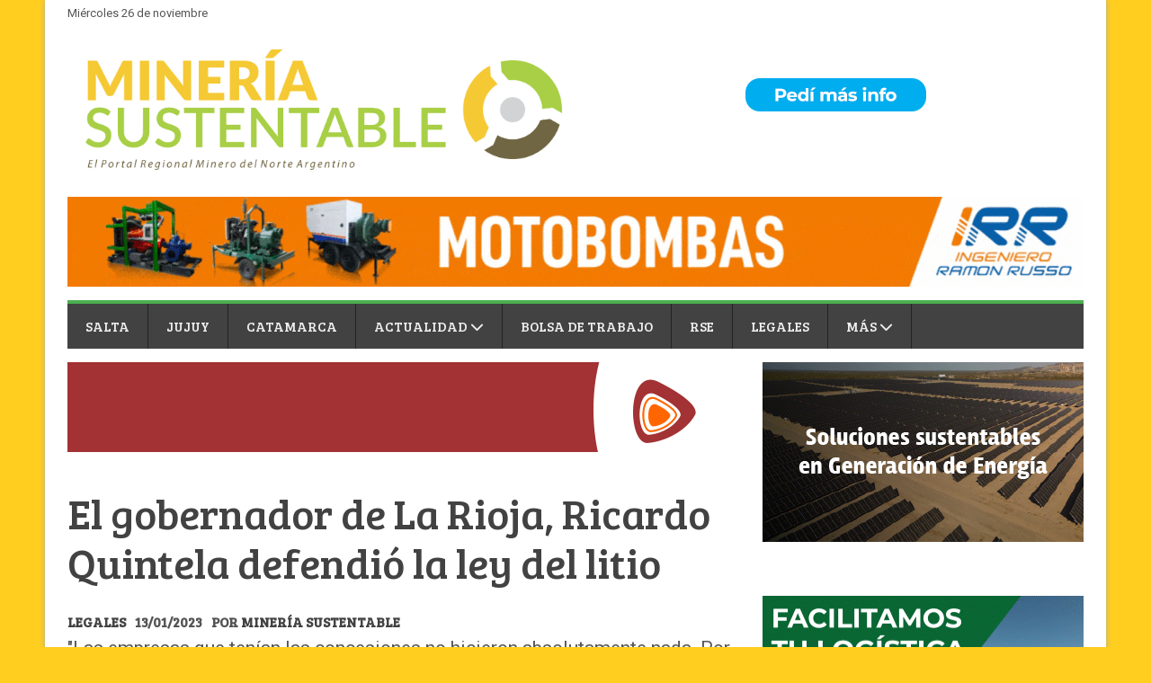

--- FILE ---
content_type: text/html; charset=utf-8
request_url: https://mineriasustentable.com.ar/contenido/5828/el-gobernador-de-la-rioja-ricardo-quintela-defendio-la-ley-del-litio
body_size: 9088
content:
<!DOCTYPE html><html lang="es"><head><title>El gobernador de La Rioja, Ricardo Quintela defendió la ley del litio</title><meta name="description" content="&#34;Las empresas que tenían las concesiones no hicieron absolutamente nada. Por lo tanto, hicimos que caducaran todas las licencias y vuelvan a la propiedad de las provincias&#34;, afirmó el gobernador."><meta http-equiv="X-UA-Compatible" content="IE=edge"><meta charset="utf-8"><meta name="viewport" content="width=device-width,minimum-scale=1,initial-scale=1"><link rel="canonical" href="https://mineriasustentable.com.ar/contenido/5828/el-gobernador-de-la-rioja-ricardo-quintela-defendio-la-ley-del-litio"><meta property="og:type" content="article"><meta property="og:site_name" content="Minería Sustentable Argentina"><meta property="og:title" content="El gobernador de La Rioja, Ricardo Quintela defendió la ley del litio"><meta property="og:description" content="&#34;Las empresas que tenían las concesiones no hicieron absolutamente nada. Por lo tanto, hicimos que caducaran todas las licencias y vuelvan a la propiedad de las provincias&#34;, afirmó el gobernador."><meta property="og:url" content="https://mineriasustentable.com.ar/contenido/5828/el-gobernador-de-la-rioja-ricardo-quintela-defendio-la-ley-del-litio"><meta property="og:ttl" content="2419200"><meta property="og:image" content="https://mineriasustentable.com.ar/download/multimedia.normal.bf464740ba74ab50.30325f6e6f726d616c2e77656270.webp"><meta property="og:image:width" content="692"><meta property="og:image:height" content="460"><meta name="twitter:image" content="https://mineriasustentable.com.ar/download/multimedia.normal.bf464740ba74ab50.30325f6e6f726d616c2e77656270.webp"><meta property="article:published_time" content="2023-01-13T01:02-03"><meta property="article:modified_time" content="2023-01-13T01:52-03"><meta property="article:section" content="Legales"><meta property="article:tag" content="El gobernador de La Rioja, Ricardo Quintela defendió la ley del litio | &#34;Las empresas que tenían las concesiones no hicieron absolutamente nada. Por lo tanto, hicimos que caducaran todas las licencias y vuelvan a la propiedad de las provincias&#34;, afirmó el gobernador."><meta name="twitter:card" content="summary_large_image"><meta name="twitter:title" content="El gobernador de La Rioja, Ricardo Quintela defendió la ley del litio"><meta name="twitter:description" content="&#34;Las empresas que tenían las concesiones no hicieron absolutamente nada. Por lo tanto, hicimos que caducaran todas las licencias y vuelvan a la propiedad de las provincias&#34;, afirmó el gobernador."><script type="application/ld+json">{"@context":"http://schema.org","@type":"Article","url":"https://mineriasustentable.com.ar/contenido/5828/el-gobernador-de-la-rioja-ricardo-quintela-defendio-la-ley-del-litio","mainEntityOfPage":"https://mineriasustentable.com.ar/contenido/5828/el-gobernador-de-la-rioja-ricardo-quintela-defendio-la-ley-del-litio","name":"El gobernador de La Rioja, Ricardo Quintela defendi\u00f3 la ley del litio","headline":"El gobernador de La Rioja, Ricardo Quintela defendi\u00f3 la ley del litio","description":"&quot;Las empresas que ten\u00edan las concesiones no hicieron absolutamente nada. Por lo tanto, hicimos que caducaran todas las licencias y vuelvan a la propiedad de las provincias&quot;, afirm\u00f3 el gobernador.","articleSection":"Legales","datePublished":"2023-01-13T01:02","dateModified":"2023-01-13T01:52","image":"https://mineriasustentable.com.ar/download/multimedia.normal.bf464740ba74ab50.30325f6e6f726d616c2e77656270.webp","keywords":"Ley del Litio,litio,Miner\u00eda La Rioja,Ricardo Quintela","publisher":{"@context":"http://schema.org","@type":"Organization","name":"Miner\u00eda Sustentable Argentina","url":"https://mineriasustentable.com.ar/","logo":{"@type":"ImageObject","url":"https://mineriasustentable.com.ar/static/custom/logo-grande.jpg?t=2025-11-26+03%3A00%3A02.381360"}},"author":{"@type":"Person","name":"Miner\u00eda Sustentable","url":"/usuario/3/mineria-sustentable"}}</script><meta name="generator" content="Medios CMS"><link rel="dns-prefetch" href="https://fonts.googleapis.com"><link rel="preconnect" href="https://fonts.googleapis.com" crossorigin><link rel="shortcut icon" href="https://mineriasustentable.com.ar/static/custom/favicon.png?t=2025-11-26+03%3A00%3A02.381360"><link rel="apple-touch-icon" href="https://mineriasustentable.com.ar/static/custom/favicon.png?t=2025-11-26+03%3A00%3A02.381360"><link rel="stylesheet" href="/static/plugins/fontawesome/css/fontawesome.min.css"><link rel="stylesheet" href="/static/plugins/fontawesome/css/brands.min.css"><link rel="stylesheet" href="/static/plugins/fontawesome/css/solid.min.css"><link rel="stylesheet" href="https://maxcdn.bootstrapcdn.com/bootstrap/3.3.6/css/bootstrap.min.css"><link rel="stylesheet" href="/static/css/t_default/megnet-verde.css?v=25.2-beta5" id="estilo-css"><link rel="stylesheet" href="https://fonts.googleapis.com/css?family=Bree+Serif:700,400|Roboto:400italic,700,400&display=swap" crossorigin="anonymous" id="font-url"><style>:root { --font-family-alt: 'Bree Serif', sans-serif; --font-family: 'Roboto', sans-serif; } :root {--html-font-size: 16px;--main-color: #4caf50; --bg-color: #ffce1f; --splash-opacity: 1.0;--splash-pointer-events: initial;--splash-align-items: center;--splash-justify-content: center;} </style><link rel="stylesheet" href="https://cdnjs.cloudflare.com/ajax/libs/photoswipe/4.1.2/photoswipe.min.css"><link rel="stylesheet" href="https://cdnjs.cloudflare.com/ajax/libs/photoswipe/4.1.2/default-skin/default-skin.min.css"><script defer src="https://cdnjs.cloudflare.com/ajax/libs/lazysizes/5.3.2/lazysizes.min.js" integrity="sha512-q583ppKrCRc7N5O0n2nzUiJ+suUv7Et1JGels4bXOaMFQcamPk9HjdUknZuuFjBNs7tsMuadge5k9RzdmO+1GQ==" crossorigin="anonymous" referrerpolicy="no-referrer"></script><script async src="https://www.googletagmanager.com/gtag/js"></script><script>window.dataLayer=window.dataLayer||[];function gtag(){dataLayer.push(arguments);};gtag('js',new Date());gtag('config','G-ETDKF070NV');gtag('config','G-5CV489T4HB');</script><script async crossorigin="anonymous" src="https://pagead2.googlesyndication.com/pagead/js/adsbygoogle.js?client=ca-pub-9624212974596715"></script><script async data-ad-client="ca-pub-9624212974596715" src="https://pagead2.googlesyndication.com/pagead/js/adsbygoogle.js"></script><script>!function(f,b,e,v,n,t,s)
{if(f.fbq)return;n=f.fbq=function(){n.callMethod?n.callMethod.apply(n,arguments):n.queue.push(arguments)};if(!f._fbq)f._fbq=n;n.push=n;n.loaded=!0;n.version='2.0';n.queue=[];t=b.createElement(e);t.async=!0;t.src=v;s=b.getElementsByTagName(e)[0];s.parentNode.insertBefore(t,s)}(window,document,'script','https://connect.facebook.net/en_US/fbevents.js');fbq('init','1091097358296095');fbq('track','PageView');</script><noscript><img class="lazyload" data-src="https://www.facebook.com/tr?id=1091097358296095&ev=PageView&noscript=1" height="1" src="data:," style="display:none" width="1"></noscript></head><body><div id="wrapper" class="wrapper contenido contenido noticia"><header id="header"><div class="barra-superior"><div class="container"><span class="fecha-hoy" style="padding-bottom:5px;">Miércoles 26 de noviembre</span></div></div><div class="barra-central"><div class="container"><div class="row"><div class="col-md-6"><div class="logo"><a href="/"><img class="only-desktop" src="https://mineriasustentable.com.ar/static/custom/logo.png?t=2025-11-26+03%3A00%3A02.381360" alt="Minería Sustentable Argentina"><img class="only-mobile" src="https://mineriasustentable.com.ar/static/custom/logo-movil.png?t=2025-11-26+03%3A00%3A02.381360" alt="Minería Sustentable Argentina"></a></div></div><div class="col-md-6"><div id="publi-733" data-nombre="Express Top" class="publi publi-imagen not-desktop E1"><img class="img-responsive lazyload puntero" width="500" height="100" data-url="https://promosalta1.express.com.ar/" data-publicidad="733" data-nombre="Express Top" style="margin:0 auto" src="data:," data-src="/download/publicidades.imagxs.8913e2cbc153e955.aW1hZ3hzLmdpZg==.gif"></div><div id="publi-733" data-nombre="Express Top" class="publi publi-imagen not-movil E1"><img class="img-responsive lazyload puntero" width="500" height="100" data-url="https://promosalta1.express.com.ar/" data-publicidad="733" data-nombre="Express Top" style="margin:0 auto" src="data:," data-src="/download/publicidades.imagen.8a7e9c21b430563f.aW1hZ2VuLmdpZg==.gif"></div></div></div></div><div class="container"></div></div><div class="barra-publi"><div class="container"><div id="publi-350" data-nombre="IIRR Largo" class="publi publi-imagen not-desktop E2"><img class="img-responsive lazyload puntero" width="550" height="100" data-url="https://ramonrusso.com/" data-publicidad="350" data-nombre="IIRR Largo" style="margin:0 auto" src="data:," data-src="/download/publicidades.imagxs.b8b85f064f7ddcf4.aW1hZ3hzLmdpZg==.gif"></div><div id="publi-350" data-nombre="IIRR Largo" class="publi publi-imagen not-movil E2"><img class="img-responsive lazyload puntero" width="1130" height="100" data-url="https://ramonrusso.com/" data-publicidad="350" data-nombre="IIRR Largo" style="margin:0 auto" src="data:," data-src="/download/publicidades.imagen.a4cf84a4413a72db.aW1hZ2VuLmdpZg==.gif"></div></div></div><div class="barra-menu-principal"><div class="container"><nav class="navbar" role="navigation" id="menu-principal"><div class="container-fluid"><div class="navbar-header"><button type="button" class="navbar-toggle" data-toggle="collapse" data-target="#menu-principal-collapse"><i class="fa fa-bars"></i></button></div><div class="collapse navbar-collapse" id="menu-principal-collapse"><ul class="nav navbar-nav"><li class><a href="/categoria/2/salta" target> Salta </a></li><li class><a href="/categoria/3/jujuy" target> Jujuy </a></li><li class><a href="/categoria/1/catamarca" target> Catamarca </a></li><li class="dropdown"><a href="/categoria/4/actualidad" target class="dropdown-toggle" data-toggle="dropdown" data-hover="dropdown" data-delay="0" data-close-others="false"> Actualidad <i class="fa fa-chevron-down"></i></a><ul class="dropdown-menu"><li><a href="/categoria/8/internacionales" target> Internacionales </a></li><li><a href="/categoria/9/nacionales" target> Nacionales </a></li></ul></li><li class><a href="/categoria/14/bolsa-de-trabajo" target> Bolsa de Trabajo </a></li><li class><a href="/categoria/7/rse" target> RSE </a></li><li class><a href="/categoria/10/legales" target> Legales </a></li><li class="dropdown"><a href="None" target="_blank" class="dropdown-toggle" data-toggle="dropdown" data-hover="dropdown" data-delay="0" data-close-others="false"> Más <i class="fa fa-chevron-down"></i></a><ul class="dropdown-menu"><li><a href="/categoria/11/capacitacion" target> Capacitación </a></li><li><a href="/categoria/6/tiempo-libre" target> Lifestyle </a></li><li><a href="/eventos" target> Agenda de eventos </a></li><li><a href="/categoria/16/videos" target> Videos </a></li><li><a href="/buscar" target><i class="fa fa-fw fa-search"></i> Buscar </a></li></ul></li></ul></div></div></nav></div></div></header><section class="pagina contenido"><div class="container"><div class="row"><div class="col-md-8"><div id="publi-436" data-nombre="ProPuna Noticias 743" class="publi publi-imagen not-desktop C1"><img class="img-responsive lazyload puntero" width="743" height="100" data-url="http://www.propuna.com.ar/" data-publicidad="436" data-nombre="ProPuna Noticias 743" style="margin:0 auto" src="data:," data-src="/download/publicidades.imagxs.a57510e3e8e3eb6e.aW1hZ3hzLmdpZg==.gif"></div><div id="publi-436" data-nombre="ProPuna Noticias 743" class="publi publi-imagen not-movil C1"><img class="img-responsive lazyload puntero" width="743" height="100" data-url="http://www.propuna.com.ar/" data-publicidad="436" data-nombre="ProPuna Noticias 743" style="margin:0 auto" src="data:," data-src="/download/publicidades.imagen.9b82937e7efc2837.aW1hZ2VuLmdpZg==.gif"></div><div class="contenido-central-pagina"><article class="cuerpo-principal contenido noticia" id="noticia-5828"><header><h1 class="titulo">El gobernador de La Rioja, Ricardo Quintela defendió la ley del litio</h1><div class="info"><span class="categoria"><a href="https://mineriasustentable.com.ar/categoria/10/legales">Legales</a></span><span class="fecha"><span class="fecha">13/01/2023</span></span><span class="autor"> Por <span><a href="/usuario/3/mineria-sustentable"><span>Minería Sustentable</span></a></span></span></div><div class="detalle">&quot;Las empresas que tenían las concesiones no hicieron absolutamente nada. Por lo tanto, hicimos que caducaran todas las licencias y vuelvan a la propiedad de las provincias&quot;, afirmó el gobernador.</div></header><div class="fullpost__share-post widget-share-post share_post "><a class="share_post__item facebook" href="https://www.facebook.com/sharer/sharer.php?u=https://mineriasustentable.com.ar/contenido/5828/el-gobernador-de-la-rioja-ricardo-quintela-defendio-la-ley-del-litio" target="_blank"><i class="fa fa-fw fa-lg fa-brands fa-facebook"></i></a><a class="share_post__item twitter" href="https://twitter.com/intent/tweet?url=https://mineriasustentable.com.ar/contenido/5828/el-gobernador-de-la-rioja-ricardo-quintela-defendio-la-ley-del-litio&text=El%20gobernador%20de%20La%20Rioja%2C%20Ricardo%20Quintela%20defendi%C3%B3%20la%20ley%20del%20litio" target="_blank"><i class="fa fa-fw fa-lg fa-brands fa-x-twitter"></i></a><a class="share_post__item linkedin" href="https://www.linkedin.com/shareArticle?url=https://mineriasustentable.com.ar/contenido/5828/el-gobernador-de-la-rioja-ricardo-quintela-defendio-la-ley-del-litio" target="_blank"><i class="fa fa-fw fa-lg fa-brands fa-linkedin"></i></a><a class="share_post__item whatsapp" href="https://api.whatsapp.com/send?text=El gobernador de La Rioja, Ricardo Quintela defendió la ley del litio+https://mineriasustentable.com.ar/contenido/5828/el-gobernador-de-la-rioja-ricardo-quintela-defendio-la-ley-del-litio" target="_blank"><i class="fa fa-fw fa-lg fa-brands fa-whatsapp"></i></a></div><div class="fullpost__imagen "><img alt="02" class="img-responsive lazyload" data-sizes="auto" data-src="/download/multimedia.normal.bf464740ba74ab50.30325f6e6f726d616c2e77656270.webp" data-srcset="/download/multimedia.normal.bf464740ba74ab50.30325f6e6f726d616c2e77656270.webp 692w, /download/multimedia.miniatura.ab8c3fae7d60abc1.30325f6d696e6961747572612e77656270.webp 400w" height="460" src="data:," width="692"></div><div id="publi-638" data-nombre="Simple Trade 743" class="publi publi-imagen not-desktop C5"><img class="img-responsive lazyload puntero" width="744" height="101" data-url="https://simpletrade.com.ar/" data-publicidad="638" data-nombre="Simple Trade 743" style="margin:0 auto" src="data:," data-src="/download/publicidades.imagxs.b48433b048b233e4.aW1hZ3hzLmpwZw==.jpg"></div><div id="publi-638" data-nombre="Simple Trade 743" class="publi publi-imagen not-movil C5"><img class="img-responsive lazyload puntero" width="744" height="101" data-url="https://simpletrade.com.ar/" data-publicidad="638" data-nombre="Simple Trade 743" style="margin:0 auto" src="data:," data-src="/download/publicidades.imagen.aa9595e4ffe8cb29.aW1hZ2VuLmpwZw==.jpg"></div><div class="cuerpo fullpost__cuerpo"><p>El gobernador de La Rioja, Ricardo Quintela, defendi&oacute; este jueves la sanci&oacute;n de una Ley provincial que declara al litio y sus derivados de inter&eacute;s p&uacute;blico y como recursos estrat&eacute;gicos, y cuestion&oacute; que "la mayor porci&oacute;n de la torta se la llevan las empresas".</p><p>"Las empresas que ten&iacute;an las concesiones no hicieron absolutamente nada. Por lo tanto, hicimos que caducaran todas las licencias y vuelvan a la propiedad de las provincias", afirm&oacute; Quintela esta ma&ntilde;ana en di&aacute;logo con la radio AM 750.</p><p>Si bien no precis&oacute; mayores detalles, indic&oacute; que con la ley los permisos "vuelven ac&aacute; y, despu&eacute;s cuando las empresas quieran invertir, con todo gusto, pero las condiciones las va a poner La Rioja".</p><p>Las exportaciones de este mineral acumulan los u$s 593 millones entre enero y noviembre, y si bien faltan los datos de diciembre, desde el Ministerio de Econom&iacute;a, que encabeza Sergio Massa, anticipan que el a&ntilde;o cerrar&aacute; con un r&eacute;cord, cercano a los u$s 700 millones</p><p>La Ley provincial 10.608, sancionada el 15 de diciembre &uacute;ltimo por la C&aacute;mara de Diputados riojana pero a&uacute;n no promulgada, suspende por 120 d&iacute;as los permisos otorgados de exploraci&oacute;n y concesiones relacionadas con este mineral.</p><p>Hasta el momento en la provincia no hay proyectos ni minas de litio, dado que a&uacute;n hace falta explorar su presencia, pero, menos de un mes antes de la sanci&oacute;n de la ley, en noviembre &uacute;ltimo, el gobierno provincial le otorg&oacute; un permiso a la minera canadiense Origin Resources para explorar en un &aacute;rea de 21.000 hect&aacute;reas.</p><p>"La provincia est&aacute; en condiciones de hacer la exploraci&oacute;n y luego invitar&aacute; a todas las empresas que quieran invertir, pero siempre que le convenga a los riojanos, a La Rioja, al pa&iacute;s y a las empresas tambi&eacute;n" agreg&oacute; el mandatario provincial.</p><p>Quintela se&ntilde;al&oacute; que la pretensi&oacute;n es que las empresa mineras "no se lleven la riqueza de nuestro pa&iacute;s", y que el litio "vuelva como producto terminado".</p><p>"El Gobierno tiene que tener una fuerte presencia en la negociaci&oacute;n de c&oacute;mo industrializar la materia prima del litio en el pa&iacute;s", manifest&oacute; el mandatario provincial, y critic&oacute; que "la mayor porci&oacute;n de la torta se la llevan las empresas". Tras ello subray&oacute;: "Vamos a poner nuestras condiciones porque es nuestro el litio, de los argentinos, no de ellos".</p><p>El mandatario de La Rioja, sin embargo, reconoci&oacute; el "fuerte malestar en los sectores vinculados con la miner&iacute;a" frente a la medida, que fue criticada por diversas entidades empresariales. "La promulgaci&oacute;n de esta ley va en el sentido opuesto a las oportunidades que tiene la Argentina en materia de transici&oacute;n energ&eacute;tica, desarrollo federal, creaci&oacute;n de empleo registrado y generaci&oacute;n de divisas por exportaciones", afirmaron desde la Uni&oacute;n Industrial Argentina (UIA) el mi&eacute;rcoles en un comunicado.</p><p>Por su parte, la C&aacute;mara Argentina de Empresarios Mineros (CAEM) consider&oacute; "fundamental que se act&uacute;e con coherencia y se respete el marco jur&iacute;dico actual, que es el que permite la inversi&oacute;n minera en la Argentina, para generar desarrollo socioecon&oacute;mico de todas las regiones y contribuir a la transici&oacute;n energ&eacute;tica".</p><p>En la misma l&iacute;nea, la C&aacute;mara Argentina de la Construcci&oacute;n (Camarco) manifest&oacute; que "el desarrollo de cualquier industria, para el trabajo existente y para posibles inversiones, se debe fomentar desde el respeto por el marco jur&iacute;dico vigente", y bajo "condiciones adecuadas para lograr un desarrollo correcto y productivo".</p><p>Fuente: &Aacute;mbito</p></div><div class="etiquetas"><span class="etiqueta"><a href="https://mineriasustentable.com.ar/tema/4768/ley-del-litio">Ley del Litio</a></span><span class="etiqueta"><a href="https://mineriasustentable.com.ar/tema/14/litio">litio</a></span><span class="etiqueta"><a href="https://mineriasustentable.com.ar/tema/2807/mineria-la-rioja">Minería La Rioja</a></span><span class="etiqueta"><a href="https://mineriasustentable.com.ar/tema/4767/ricardo-quintela">Ricardo Quintela</a></span></div><section class="info-autor"><div class="foto" style="background-image:url('/static/img/usuario.jpg');"><a href="/usuario/3/mineria-sustentable"></a></div><div class="datos"><h1 class="nombre"><a href="/usuario/3/mineria-sustentable">Minería Sustentable</a></h1><div class="descripcion"></div><div class="perfiles-sociales"></div></div></section><div class="comentarios fullpost__comentarios" id="contenedor-comentarios"><form action="javascript:void(0);" style="display:block; margin:2em auto; max-width:100%; text-align:center;"><button class="ver-comentarios" style="display:block; margin:2em auto; width:auto;">Ver comentarios</button></form></div></article><section class="bloque relacionados-pie"><h1 class="titulo-bloque"><span>Te puede interesar</span></h1><div class="contenido-bloque"><article class="relacionado"><div class="imagen"><a class="link" href="/contenido/13139/mineria-presiona-por-una-modificacion-de-la-ley-de-glaciares"><img alt="01" class="img-responsive lazyload" data-sizes="auto" data-src="/download/multimedia.normal.bdb859930374301f.MDFfbm9ybWFsLndlYnA%3D.webp" data-srcset="/download/multimedia.normal.bdb859930374301f.MDFfbm9ybWFsLndlYnA%3D.webp 980w, /download/multimedia.miniatura.8ea8e7b30eae3e91.MDFfbWluaWF0dXJhLndlYnA%3D.webp 400w" height="549" src="data:," width="980"></a></div><h1 class="titulo"><a href="/contenido/13139/mineria-presiona-por-una-modificacion-de-la-ley-de-glaciares">Minería presiona por una modificación de la &quot;ley de glaciares&quot;</a></h1></article><article class="relacionado"><div class="imagen"><a class="link" href="/contenido/12378/el-inedito-tratado-internacional-entre-argentina-y-chile-que-elimina-la-frontera"><img alt="03" class="img-responsive lazyload" data-sizes="auto" data-src="/download/multimedia.normal.9601708f37ee4965.MDNfbm9ybWFsLndlYnA%3D.webp" data-srcset="/download/multimedia.normal.9601708f37ee4965.MDNfbm9ybWFsLndlYnA%3D.webp 848w, /download/multimedia.miniatura.8525c3f5ecedf9f8.MDNfbWluaWF0dXJhLndlYnA%3D.webp 400w" height="477" src="data:," width="848"></a></div><h1 class="titulo"><a href="/contenido/12378/el-inedito-tratado-internacional-entre-argentina-y-chile-que-elimina-la-frontera">El inédito tratado internacional entre Argentina y Chile que elimina la frontera para hacer minería y cobra fuerza</a></h1></article><article class="relacionado"><div class="imagen"><a class="link" href="/contenido/12250/argentina-crea-el-comite-evaluador-de-proyectos-rigi"><img alt="PHOTO-2024-09-03-11-29-05-768x431" class="img-responsive lazyload" data-sizes="auto" data-src="/download/multimedia.normal.bd362f711dc25f9d.UEhPVE8tMjAyNC0wOS0wMy0xMS0yOS0wNS03Njh4NDNfbm9ybWFsLndlYnA%3D.webp" data-srcset="/download/multimedia.normal.bd362f711dc25f9d.UEhPVE8tMjAyNC0wOS0wMy0xMS0yOS0wNS03Njh4NDNfbm9ybWFsLndlYnA%3D.webp 768w, /download/multimedia.miniatura.ab4a6f1adeac7c0f.UEhPVE8tMjAyNC0wOS0wMy0xMS0yOS0wNS03Njh4NDNfbWluaWF0dXJhLndlYnA%3D.webp 400w" height="431" src="data:," width="768"></a></div><h1 class="titulo"><a href="/contenido/12250/argentina-crea-el-comite-evaluador-de-proyectos-rigi">Argentina crea el Comité Evaluador de Proyectos RIGI</a></h1></article><article class="relacionado"><div class="imagen"><a class="link" href="/contenido/12206/senadores-saltenos-aprobaron-la-adhesion-de-la-provincia-al-rigi-y-las-regalias-"><img alt="1724971752860" class="img-responsive lazyload" data-sizes="auto" data-src="/download/multimedia.normal.b188d4130822c174.MTcyNDk3MTc1Mjg2MF9ub3JtYWwud2VicA%3D%3D.webp" data-srcset="/download/multimedia.normal.b188d4130822c174.MTcyNDk3MTc1Mjg2MF9ub3JtYWwud2VicA%3D%3D.webp 1155w, /download/multimedia.miniatura.81ca75d87d39de1e.MTcyNDk3MTc1Mjg2MF9taW5pYXR1cmEud2VicA%3D%3D.webp 400w" height="650" src="data:," width="1155"></a></div><h1 class="titulo"><a href="/contenido/12206/senadores-saltenos-aprobaron-la-adhesion-de-la-provincia-al-rigi-y-las-regalias-">Senadores salteños aprobaron la adhesión de la provincia al RIGI y las regalías mineras</a></h1></article><article class="relacionado"><div class="imagen"><a class="link" href="/contenido/12192/jujuy-y-salta-trabajaran-en-conjunto-por-la-gestion-de-la-cuenca-hidrica-de-las-"><img alt="07" class="img-responsive lazyload" data-sizes="auto" data-src="/download/multimedia.normal.a28acf6ef9bd9300.MDdfbm9ybWFsLndlYnA%3D.webp" data-srcset="/download/multimedia.normal.a28acf6ef9bd9300.MDdfbm9ybWFsLndlYnA%3D.webp 993w, /download/multimedia.miniatura.ab651f1f176b65d0.MDdfbWluaWF0dXJhLndlYnA%3D.webp 400w" height="610" src="data:," width="993"></a></div><h1 class="titulo"><a href="/contenido/12192/jujuy-y-salta-trabajaran-en-conjunto-por-la-gestion-de-la-cuenca-hidrica-de-las-">Jujuy y Salta trabajarán en conjunto por la gestión de la cuenca hídrica de las Salinas Grandes</a></h1></article></div></section></div></div><div class="col-md-4"><div id="publi-759" data-nombre="SECCO - Noticias" class="publi publi-imagen not-desktop C8"><img class="img-responsive lazyload puntero" width="357" height="200" data-url="https://www.secco.com.ar/" data-publicidad="759" data-nombre="SECCO - Noticias" style="margin:0 auto" src="data:," data-src="/download/publicidades.imagxs.96017ee56351a138.aW1hZ3hzLmdpZg==.gif"></div><div id="publi-759" data-nombre="SECCO - Noticias" class="publi publi-imagen not-movil C8"><img class="img-responsive lazyload puntero" width="357" height="200" data-url="https://www.secco.com.ar/" data-publicidad="759" data-nombre="SECCO - Noticias" style="margin:0 auto" src="data:," data-src="/download/publicidades.imagen.942f4ee7f9a127e5.aW1hZ2VuLmdpZg==.gif"></div><div id="publi-699" data-nombre="Loban Noticias" class="publi publi-imagen not-desktop C8"><img class="img-responsive lazyload puntero" width="357" height="200" data-url="https://liban.com.ar/" data-publicidad="699" data-nombre="Loban Noticias" style="margin:0 auto" src="data:," data-src="/download/publicidades.imagxs.a7c5ed3bd394252f.aW1hZ3hzLmdpZg==.gif"></div><div id="publi-699" data-nombre="Loban Noticias" class="publi publi-imagen not-movil C8"><img class="img-responsive lazyload puntero" width="357" height="200" data-url="https://liban.com.ar/" data-publicidad="699" data-nombre="Loban Noticias" style="margin:0 auto" src="data:," data-src="/download/publicidades.imagen.8f57636c4cfd8425.aW1hZ2VuLmdpZg==.gif"></div><div id="publi-754" data-nombre="AGV - Noticias" class="publi publi-imagen not-desktop C9"><img class="img-responsive lazyload puntero" width="357" height="200" data-url="https://grupoagv.com.ar/es/" data-publicidad="754" data-nombre="AGV - Noticias" style="margin:0 auto" src="data:," data-src="/download/publicidades.imagxs.ba357eca3c7913ca.aW1hZ3hzLndlYnA=.webp"></div><div id="publi-754" data-nombre="AGV - Noticias" class="publi publi-imagen not-movil C9"><img class="img-responsive lazyload puntero" width="357" height="200" data-url="https://grupoagv.com.ar/es/" data-publicidad="754" data-nombre="AGV - Noticias" style="margin:0 auto" src="data:," data-src="/download/publicidades.imagen.b82979e49e1c666d.aW1hZ2VuLndlYnA=.webp"></div><div id="publi-734" data-nombre="Express News" class="publi publi-imagen not-desktop C9"><img class="img-responsive lazyload puntero" width="357" height="200" data-url="https://promosalta1.express.com.ar/" data-publicidad="734" data-nombre="Express News" style="margin:0 auto" src="data:," data-src="/download/publicidades.imagxs.9c6279ba76c21398.aW1hZ3hzLmdpZg==.gif"></div><div id="publi-734" data-nombre="Express News" class="publi publi-imagen not-movil C9"><img class="img-responsive lazyload puntero" width="357" height="200" data-url="https://promosalta1.express.com.ar/" data-publicidad="734" data-nombre="Express News" style="margin:0 auto" src="data:," data-src="/download/publicidades.imagen.b155704a6fcc2356.aW1hZ2VuLmdpZg==.gif"></div><section class="bloque relacionados-lateral"><h1 class="titulo-bloque"><span>Te puede interesar</span></h1><div class="contenido-bloque"><article class="relacionado"><div class="imagen"><a class="link" href="/contenido/13139/mineria-presiona-por-una-modificacion-de-la-ley-de-glaciares"><img alt="01" class="img-responsive lazyload" data-sizes="auto" data-src="/download/multimedia.normal.bdb859930374301f.MDFfbm9ybWFsLndlYnA%3D.webp" data-srcset="/download/multimedia.normal.bdb859930374301f.MDFfbm9ybWFsLndlYnA%3D.webp 980w, /download/multimedia.miniatura.8ea8e7b30eae3e91.MDFfbWluaWF0dXJhLndlYnA%3D.webp 400w" height="549" src="data:," width="980"></a></div><h1 class="titulo"><a href="/contenido/13139/mineria-presiona-por-una-modificacion-de-la-ley-de-glaciares">Minería presiona por una modificación de la &quot;ley de glaciares&quot;</a></h1></article><article class="relacionado"><div class="imagen"><a class="link" href="/contenido/12378/el-inedito-tratado-internacional-entre-argentina-y-chile-que-elimina-la-frontera"><img alt="03" class="img-responsive lazyload" data-sizes="auto" data-src="/download/multimedia.normal.9601708f37ee4965.MDNfbm9ybWFsLndlYnA%3D.webp" data-srcset="/download/multimedia.normal.9601708f37ee4965.MDNfbm9ybWFsLndlYnA%3D.webp 848w, /download/multimedia.miniatura.8525c3f5ecedf9f8.MDNfbWluaWF0dXJhLndlYnA%3D.webp 400w" height="477" src="data:," width="848"></a></div><h1 class="titulo"><a href="/contenido/12378/el-inedito-tratado-internacional-entre-argentina-y-chile-que-elimina-la-frontera">El inédito tratado internacional entre Argentina y Chile que elimina la frontera para hacer minería y cobra fuerza</a></h1></article><article class="relacionado"><div class="imagen"><a class="link" href="/contenido/12250/argentina-crea-el-comite-evaluador-de-proyectos-rigi"><img alt="PHOTO-2024-09-03-11-29-05-768x431" class="img-responsive lazyload" data-sizes="auto" data-src="/download/multimedia.normal.bd362f711dc25f9d.UEhPVE8tMjAyNC0wOS0wMy0xMS0yOS0wNS03Njh4NDNfbm9ybWFsLndlYnA%3D.webp" data-srcset="/download/multimedia.normal.bd362f711dc25f9d.UEhPVE8tMjAyNC0wOS0wMy0xMS0yOS0wNS03Njh4NDNfbm9ybWFsLndlYnA%3D.webp 768w, /download/multimedia.miniatura.ab4a6f1adeac7c0f.UEhPVE8tMjAyNC0wOS0wMy0xMS0yOS0wNS03Njh4NDNfbWluaWF0dXJhLndlYnA%3D.webp 400w" height="431" src="data:," width="768"></a></div><h1 class="titulo"><a href="/contenido/12250/argentina-crea-el-comite-evaluador-de-proyectos-rigi">Argentina crea el Comité Evaluador de Proyectos RIGI</a></h1></article><article class="relacionado"><div class="imagen"><a class="link" href="/contenido/12206/senadores-saltenos-aprobaron-la-adhesion-de-la-provincia-al-rigi-y-las-regalias-"><img alt="1724971752860" class="img-responsive lazyload" data-sizes="auto" data-src="/download/multimedia.normal.b188d4130822c174.MTcyNDk3MTc1Mjg2MF9ub3JtYWwud2VicA%3D%3D.webp" data-srcset="/download/multimedia.normal.b188d4130822c174.MTcyNDk3MTc1Mjg2MF9ub3JtYWwud2VicA%3D%3D.webp 1155w, /download/multimedia.miniatura.81ca75d87d39de1e.MTcyNDk3MTc1Mjg2MF9taW5pYXR1cmEud2VicA%3D%3D.webp 400w" height="650" src="data:," width="1155"></a></div><h1 class="titulo"><a href="/contenido/12206/senadores-saltenos-aprobaron-la-adhesion-de-la-provincia-al-rigi-y-las-regalias-">Senadores salteños aprobaron la adhesión de la provincia al RIGI y las regalías mineras</a></h1></article><article class="relacionado"><div class="imagen"><a class="link" href="/contenido/12192/jujuy-y-salta-trabajaran-en-conjunto-por-la-gestion-de-la-cuenca-hidrica-de-las-"><img alt="07" class="img-responsive lazyload" data-sizes="auto" data-src="/download/multimedia.normal.a28acf6ef9bd9300.MDdfbm9ybWFsLndlYnA%3D.webp" data-srcset="/download/multimedia.normal.a28acf6ef9bd9300.MDdfbm9ybWFsLndlYnA%3D.webp 993w, /download/multimedia.miniatura.ab651f1f176b65d0.MDdfbWluaWF0dXJhLndlYnA%3D.webp 400w" height="610" src="data:," width="993"></a></div><h1 class="titulo"><a href="/contenido/12192/jujuy-y-salta-trabajaran-en-conjunto-por-la-gestion-de-la-cuenca-hidrica-de-las-">Jujuy y Salta trabajarán en conjunto por la gestión de la cuenca hídrica de las Salinas Grandes</a></h1></article></div></section><div id="publi-798" data-nombre="CyL 357x200" class="publi publi-imagen not-desktop C10"><img class="img-responsive lazyload puntero" width="357" height="200" data-url="https://www.cylconstructora.com/" data-publicidad="798" data-nombre="CyL 357x200" style="margin:0 auto" src="data:," data-src="/download/publicidades.imagxs.902c09fdae0ab2fd.aW1hZ3hzLmdpZg==.gif"></div><div id="publi-798" data-nombre="CyL 357x200" class="publi publi-imagen not-movil C10"><img class="img-responsive lazyload puntero" width="357" height="200" data-url="https://www.cylconstructora.com/" data-publicidad="798" data-nombre="CyL 357x200" style="margin:0 auto" src="data:," data-src="/download/publicidades.imagen.8e5deca9dad77c3c.aW1hZ2VuLmdpZg==.gif"></div><div id="publi-396" data-nombre="Eramine Noticias" class="publi publi-imagen not-desktop C10"><img class="img-responsive lazyload puntero" width="357" height="200" data-url="https://eramine.eramet.com/es/" data-publicidad="396" data-nombre="Eramine Noticias" style="margin:0 auto" src="data:," data-src="/download/publicidades.imagxs.980fe6469eb2abc8.aW1hZ3hzLmpwZw==.jpg"></div><div id="publi-396" data-nombre="Eramine Noticias" class="publi publi-imagen not-movil C10"><img class="img-responsive lazyload puntero" width="357" height="200" data-url="https://eramine.eramet.com/es/" data-publicidad="396" data-nombre="Eramine Noticias" style="margin:0 auto" src="data:," data-src="/download/publicidades.imagen.b77c0493d2c76aea.aW1hZ2VuLmpwZw==.jpg"></div><div id="publi-397" data-nombre="Rio Tinto Noticias" class="publi publi-imagen not-desktop C11"><img class="img-responsive lazyload puntero" width="400" height="225" data-url="https://www.riotinto.com/en/operations/projects/rincon" data-publicidad="397" data-nombre="Rio Tinto Noticias" style="margin:0 auto" src="data:," data-src="/download/publicidades.imagxs.a30d9b5e7812f118.aW1hZ3hzLndlYnA=.webp"></div><div id="publi-397" data-nombre="Rio Tinto Noticias" class="publi publi-imagen not-movil C11"><img class="img-responsive lazyload puntero" width="400" height="225" data-url="https://www.riotinto.com/en/operations/projects/rincon" data-publicidad="397" data-nombre="Rio Tinto Noticias" style="margin:0 auto" src="data:," data-src="/download/publicidades.imagen.94b08f85fc8a38ae.aW1hZ2VuLndlYnA=.webp"></div><div id="publi-395" data-nombre="Ganfeng Noticias2" class="publi publi-imagen not-desktop C12"><img class="img-responsive lazyload puntero" width="357" height="200" data-url="https://ganfenglithium-latam.com/" data-publicidad="395" data-nombre="Ganfeng Noticias2" style="margin:0 auto" src="data:," data-src="/download/publicidades.imagxs.ae72b8d0dc2356c2.aW1hZ3hzLmdpZg==.gif"></div><div id="publi-395" data-nombre="Ganfeng Noticias2" class="publi publi-imagen not-movil C12"><img class="img-responsive lazyload puntero" width="357" height="200" data-url="https://ganfenglithium-latam.com/" data-publicidad="395" data-nombre="Ganfeng Noticias2" style="margin:0 auto" src="data:," data-src="/download/publicidades.imagen.9392bfe8f5b1e070.aW1hZ2VuLmdpZg==.gif"></div></div></div></div></section><footer><section class="footer"><div class="container"><div class="row"><div class="col-md-4"><section class="bloque links-utiles"><h1 class="titulo-bloque"><span>Links útiles</span></h1><div class="contenido-bloque"><div class="links"><a href="/categoria/2/salta" target> Salta </a><a href="/categoria/3/jujuy" target> Jujuy </a><a href="/categoria/1/catamarca" target> Catamarca </a><a href="/categoria/7/rse" target> RSE </a><a href="/categoria/10/legales" target> Legales </a><a href="/categoria/13/comunidades" target> Comunidades </a><a href="/categoria/6/lifestyle" target> Lifestyle </a><a href="/categoria/11/capacitacion" target> Capacitación </a><a href="/contacto" target> Contacto </a><a href="/mineriasustentable/a_default/user/login?_next=%2Fa_default%2Findex" target><i class="fa fa-fw fa-sign-in"></i> Ingresar </a></div></div></section></div><div class="col-md-4"><section class="bloque"><h1 class="titulo-bloque"><span>Minería Sustentable Argentina</span></h1><div class="contenido-bloque"><div class="bloque-html"><div class="codigo-html"><p>CATAMARCA</p><p>https://catamarcaminera.ar/</p><p>https://camaramineradecatamarca.com/</p><p>https://www.casemica.com/</p><p>SALTA<br>https://www.salta.gob.ar/</p><p>http://cmsalta.com.ar/</p><p>http://capemisa.com.ar/</p><p>JUJUY</p><p>http://www.mineriajujuy.gob.ar/site/index.php</p><p>http://camaramineradejujuy.com.ar/</p><p>http://casemijujuy.com.ar/</p><p></p></div></div></div></section></div><div class="col-md-4"><section class="bloque info-contacto"><h1 class="titulo-bloque"><span>Contacto</span></h1><div class="contenido-bloque"><div class="datos_contacto"><div class="datos"><div class="dato"><i class="fa fa-fw fa-phone"></i><span>+5493872151159</span></div><div class="dato"><i class="fa fa-fw fa-envelope"></i><span><a href="/cdn-cgi/l/email-protection#8ae4e5fee3e9e3ebf9cae7e3e4eff8e3ebf9fff9feefe4feebe8e6efa4e9e5e7a4ebf8"><span class="__cf_email__" data-cfemail="e58b8a918c868c8496a5888c8b80978c8496909691808b9184878980cb868a88cb8497">[email&#160;protected]</span></a></span></div></div></div></div></section></div></div></div><div class="creado-con-medios"><div class="container"><a href="https://medios.io/?utm_source=mineriasustentable.com.ar&utm_medium=website&utm_campaign=logo-footer&ref=xq27" target="_blank" rel="nofollow"><img loading="lazy" src="/static/img/creado-con-medios.png?v=25.2-beta5" alt="Sitio web creado con Medios CMS" style="height:24px"></a></div></div></section></footer></div><div class="popup-newsletter" style="display:none"><div class="popup-newsletter__contenido"><span class="popup-newsletter__close"></span><section class="bloque suscripcion-newsletter"><h1 class="titulo-bloque"><span>Newsletter Minería Sustentable</span></h1><div class="contenido-bloque"><form class="form boletin__form" method="POST" id="suscripcion-newsletter"><p>Suscríbete a nuestro newsletter para recibir todos los días las noticias mineras más importantes en tu email</p><div class="input-group"><input id="newsletter-email" type="text" class="form-control" placeholder="Email"><span class="input-group-btn"><button id="newsletter-suscribirse" type="submit" class="btn btn-default">Suscribirme</button></span></div><br><div class="g-recaptcha" data-sitekey="6Ld7LPwrAAAAAG-0ZA5enjV7uzQwjJPVHgBn7ojV" data-action="suscripcion_newsletter"></div><p class="alert boletin__mensaje" style="display:none;" id="newsletter-mensaje"></p></form></div></section></div></div><div class="pswp" tabindex="-1" role="dialog" aria-hidden="true"><div class="pswp__bg"></div><div class="pswp__scroll-wrap"><div class="pswp__container"><div class="pswp__item"></div><div class="pswp__item"></div><div class="pswp__item"></div></div><div class="pswp__ui pswp__ui--hidden"><div class="pswp__top-bar"><div class="pswp__counter"></div><button class="pswp__button pswp__button--close" title="Cerrar (Esc)"></button><button class="pswp__button pswp__button--share" title="Compartir"></button><button class="pswp__button pswp__button--fs" title="Pantalla completa"></button><button class="pswp__button pswp__button--zoom" title="Zoom"></button><div class="pswp__preloader"><div class="pswp__preloader__icn"><div class="pswp__preloader__cut"><div class="pswp__preloader__donut"></div></div></div></div></div><div class="pswp__share-modal pswp__share-modal--hidden pswp__single-tap"><div class="pswp__share-tooltip"></div></div><button class="pswp__button pswp__button--arrow--left" title="Anterior"></button><button class="pswp__button pswp__button--arrow--right" title="Siguiente"></button><div class="pswp__caption"><div class="pswp__caption__center"></div></div></div></div></div><script data-cfasync="false" src="/cdn-cgi/scripts/5c5dd728/cloudflare-static/email-decode.min.js"></script><script src="https://www.google.com/recaptcha/enterprise.js" async defer></script><script>let config={template:"default",gaMedios:"G-ETDKF070NV",lang:"es",googleAnalyticsId:"G-5CV489T4HB",recaptchaPublicKey:"6Ld7LPwrAAAAAG-0ZA5enjV7uzQwjJPVHgBn7ojV",planFree:false,preroll:null,copyProtection:null,comentarios:null,newsletter:null,photoswipe:null,splash:null,twitear:null,scrollInfinito:null,cookieConsent:null,encuestas:null,blockadblock:null,escucharArticulos:null,};config.comentarios={sistema:"facebook",disqusShortname:""};config.newsletter={popup:{showDelay:20,scrollDelay:25,frecuencia:86400}};config.photoswipe={items:[]};config.photoswipe.items.push({src:"/download/multimedia.normal.bf464740ba74ab50.30325f6e6f726d616c2e77656270.webp",w:"692",h:"460",title:""});config.splash={frecuencia:1800,showDelay:2,closeDelay:10};config.twitear={via:'MineriaSustentableArg',};config.scrollInfinito={maxpages:10};config.encuestas={};config.blockadblock={titulo:"¡Atención!",mensaje:"Detectamos un bloqueador de anuncios activo en el navegador, desactívalo para continuar."};config.listaContenido={etiqueta:4767,autor_id:3,};window.MediosConfig=config;</script><script defer src="/static/js/app.min.js?v=25.2-beta5"></script><script src="https://ajax.googleapis.com/ajax/libs/jquery/2.2.2/jquery.min.js"></script><script src="https://maxcdn.bootstrapcdn.com/bootstrap/3.3.6/js/bootstrap.min.js"></script><div id="fb-root"></div><script async defer crossorigin="anonymous" src="https://connect.facebook.net/es_LA/sdk.js#xfbml=1&version=v13.0&autoLogAppEvents=1&appId="></script><script defer src="https://static.cloudflareinsights.com/beacon.min.js/vcd15cbe7772f49c399c6a5babf22c1241717689176015" integrity="sha512-ZpsOmlRQV6y907TI0dKBHq9Md29nnaEIPlkf84rnaERnq6zvWvPUqr2ft8M1aS28oN72PdrCzSjY4U6VaAw1EQ==" data-cf-beacon='{"version":"2024.11.0","token":"4797b60276ac4e14be7865fec2355f80","r":1,"server_timing":{"name":{"cfCacheStatus":true,"cfEdge":true,"cfExtPri":true,"cfL4":true,"cfOrigin":true,"cfSpeedBrain":true},"location_startswith":null}}' crossorigin="anonymous"></script>
</body></html>

--- FILE ---
content_type: text/html; charset=utf-8
request_url: https://www.google.com/recaptcha/enterprise/anchor?ar=1&k=6Ld7LPwrAAAAAG-0ZA5enjV7uzQwjJPVHgBn7ojV&co=aHR0cHM6Ly9taW5lcmlhc3VzdGVudGFibGUuY29tLmFyOjQ0Mw..&hl=en&v=TkacYOdEJbdB_JjX802TMer9&size=normal&sa=suscripcion_newsletter&anchor-ms=20000&execute-ms=15000&cb=fy0wxt4a2dqu
body_size: 46316
content:
<!DOCTYPE HTML><html dir="ltr" lang="en"><head><meta http-equiv="Content-Type" content="text/html; charset=UTF-8">
<meta http-equiv="X-UA-Compatible" content="IE=edge">
<title>reCAPTCHA</title>
<style type="text/css">
/* cyrillic-ext */
@font-face {
  font-family: 'Roboto';
  font-style: normal;
  font-weight: 400;
  src: url(//fonts.gstatic.com/s/roboto/v18/KFOmCnqEu92Fr1Mu72xKKTU1Kvnz.woff2) format('woff2');
  unicode-range: U+0460-052F, U+1C80-1C8A, U+20B4, U+2DE0-2DFF, U+A640-A69F, U+FE2E-FE2F;
}
/* cyrillic */
@font-face {
  font-family: 'Roboto';
  font-style: normal;
  font-weight: 400;
  src: url(//fonts.gstatic.com/s/roboto/v18/KFOmCnqEu92Fr1Mu5mxKKTU1Kvnz.woff2) format('woff2');
  unicode-range: U+0301, U+0400-045F, U+0490-0491, U+04B0-04B1, U+2116;
}
/* greek-ext */
@font-face {
  font-family: 'Roboto';
  font-style: normal;
  font-weight: 400;
  src: url(//fonts.gstatic.com/s/roboto/v18/KFOmCnqEu92Fr1Mu7mxKKTU1Kvnz.woff2) format('woff2');
  unicode-range: U+1F00-1FFF;
}
/* greek */
@font-face {
  font-family: 'Roboto';
  font-style: normal;
  font-weight: 400;
  src: url(//fonts.gstatic.com/s/roboto/v18/KFOmCnqEu92Fr1Mu4WxKKTU1Kvnz.woff2) format('woff2');
  unicode-range: U+0370-0377, U+037A-037F, U+0384-038A, U+038C, U+038E-03A1, U+03A3-03FF;
}
/* vietnamese */
@font-face {
  font-family: 'Roboto';
  font-style: normal;
  font-weight: 400;
  src: url(//fonts.gstatic.com/s/roboto/v18/KFOmCnqEu92Fr1Mu7WxKKTU1Kvnz.woff2) format('woff2');
  unicode-range: U+0102-0103, U+0110-0111, U+0128-0129, U+0168-0169, U+01A0-01A1, U+01AF-01B0, U+0300-0301, U+0303-0304, U+0308-0309, U+0323, U+0329, U+1EA0-1EF9, U+20AB;
}
/* latin-ext */
@font-face {
  font-family: 'Roboto';
  font-style: normal;
  font-weight: 400;
  src: url(//fonts.gstatic.com/s/roboto/v18/KFOmCnqEu92Fr1Mu7GxKKTU1Kvnz.woff2) format('woff2');
  unicode-range: U+0100-02BA, U+02BD-02C5, U+02C7-02CC, U+02CE-02D7, U+02DD-02FF, U+0304, U+0308, U+0329, U+1D00-1DBF, U+1E00-1E9F, U+1EF2-1EFF, U+2020, U+20A0-20AB, U+20AD-20C0, U+2113, U+2C60-2C7F, U+A720-A7FF;
}
/* latin */
@font-face {
  font-family: 'Roboto';
  font-style: normal;
  font-weight: 400;
  src: url(//fonts.gstatic.com/s/roboto/v18/KFOmCnqEu92Fr1Mu4mxKKTU1Kg.woff2) format('woff2');
  unicode-range: U+0000-00FF, U+0131, U+0152-0153, U+02BB-02BC, U+02C6, U+02DA, U+02DC, U+0304, U+0308, U+0329, U+2000-206F, U+20AC, U+2122, U+2191, U+2193, U+2212, U+2215, U+FEFF, U+FFFD;
}
/* cyrillic-ext */
@font-face {
  font-family: 'Roboto';
  font-style: normal;
  font-weight: 500;
  src: url(//fonts.gstatic.com/s/roboto/v18/KFOlCnqEu92Fr1MmEU9fCRc4AMP6lbBP.woff2) format('woff2');
  unicode-range: U+0460-052F, U+1C80-1C8A, U+20B4, U+2DE0-2DFF, U+A640-A69F, U+FE2E-FE2F;
}
/* cyrillic */
@font-face {
  font-family: 'Roboto';
  font-style: normal;
  font-weight: 500;
  src: url(//fonts.gstatic.com/s/roboto/v18/KFOlCnqEu92Fr1MmEU9fABc4AMP6lbBP.woff2) format('woff2');
  unicode-range: U+0301, U+0400-045F, U+0490-0491, U+04B0-04B1, U+2116;
}
/* greek-ext */
@font-face {
  font-family: 'Roboto';
  font-style: normal;
  font-weight: 500;
  src: url(//fonts.gstatic.com/s/roboto/v18/KFOlCnqEu92Fr1MmEU9fCBc4AMP6lbBP.woff2) format('woff2');
  unicode-range: U+1F00-1FFF;
}
/* greek */
@font-face {
  font-family: 'Roboto';
  font-style: normal;
  font-weight: 500;
  src: url(//fonts.gstatic.com/s/roboto/v18/KFOlCnqEu92Fr1MmEU9fBxc4AMP6lbBP.woff2) format('woff2');
  unicode-range: U+0370-0377, U+037A-037F, U+0384-038A, U+038C, U+038E-03A1, U+03A3-03FF;
}
/* vietnamese */
@font-face {
  font-family: 'Roboto';
  font-style: normal;
  font-weight: 500;
  src: url(//fonts.gstatic.com/s/roboto/v18/KFOlCnqEu92Fr1MmEU9fCxc4AMP6lbBP.woff2) format('woff2');
  unicode-range: U+0102-0103, U+0110-0111, U+0128-0129, U+0168-0169, U+01A0-01A1, U+01AF-01B0, U+0300-0301, U+0303-0304, U+0308-0309, U+0323, U+0329, U+1EA0-1EF9, U+20AB;
}
/* latin-ext */
@font-face {
  font-family: 'Roboto';
  font-style: normal;
  font-weight: 500;
  src: url(//fonts.gstatic.com/s/roboto/v18/KFOlCnqEu92Fr1MmEU9fChc4AMP6lbBP.woff2) format('woff2');
  unicode-range: U+0100-02BA, U+02BD-02C5, U+02C7-02CC, U+02CE-02D7, U+02DD-02FF, U+0304, U+0308, U+0329, U+1D00-1DBF, U+1E00-1E9F, U+1EF2-1EFF, U+2020, U+20A0-20AB, U+20AD-20C0, U+2113, U+2C60-2C7F, U+A720-A7FF;
}
/* latin */
@font-face {
  font-family: 'Roboto';
  font-style: normal;
  font-weight: 500;
  src: url(//fonts.gstatic.com/s/roboto/v18/KFOlCnqEu92Fr1MmEU9fBBc4AMP6lQ.woff2) format('woff2');
  unicode-range: U+0000-00FF, U+0131, U+0152-0153, U+02BB-02BC, U+02C6, U+02DA, U+02DC, U+0304, U+0308, U+0329, U+2000-206F, U+20AC, U+2122, U+2191, U+2193, U+2212, U+2215, U+FEFF, U+FFFD;
}
/* cyrillic-ext */
@font-face {
  font-family: 'Roboto';
  font-style: normal;
  font-weight: 900;
  src: url(//fonts.gstatic.com/s/roboto/v18/KFOlCnqEu92Fr1MmYUtfCRc4AMP6lbBP.woff2) format('woff2');
  unicode-range: U+0460-052F, U+1C80-1C8A, U+20B4, U+2DE0-2DFF, U+A640-A69F, U+FE2E-FE2F;
}
/* cyrillic */
@font-face {
  font-family: 'Roboto';
  font-style: normal;
  font-weight: 900;
  src: url(//fonts.gstatic.com/s/roboto/v18/KFOlCnqEu92Fr1MmYUtfABc4AMP6lbBP.woff2) format('woff2');
  unicode-range: U+0301, U+0400-045F, U+0490-0491, U+04B0-04B1, U+2116;
}
/* greek-ext */
@font-face {
  font-family: 'Roboto';
  font-style: normal;
  font-weight: 900;
  src: url(//fonts.gstatic.com/s/roboto/v18/KFOlCnqEu92Fr1MmYUtfCBc4AMP6lbBP.woff2) format('woff2');
  unicode-range: U+1F00-1FFF;
}
/* greek */
@font-face {
  font-family: 'Roboto';
  font-style: normal;
  font-weight: 900;
  src: url(//fonts.gstatic.com/s/roboto/v18/KFOlCnqEu92Fr1MmYUtfBxc4AMP6lbBP.woff2) format('woff2');
  unicode-range: U+0370-0377, U+037A-037F, U+0384-038A, U+038C, U+038E-03A1, U+03A3-03FF;
}
/* vietnamese */
@font-face {
  font-family: 'Roboto';
  font-style: normal;
  font-weight: 900;
  src: url(//fonts.gstatic.com/s/roboto/v18/KFOlCnqEu92Fr1MmYUtfCxc4AMP6lbBP.woff2) format('woff2');
  unicode-range: U+0102-0103, U+0110-0111, U+0128-0129, U+0168-0169, U+01A0-01A1, U+01AF-01B0, U+0300-0301, U+0303-0304, U+0308-0309, U+0323, U+0329, U+1EA0-1EF9, U+20AB;
}
/* latin-ext */
@font-face {
  font-family: 'Roboto';
  font-style: normal;
  font-weight: 900;
  src: url(//fonts.gstatic.com/s/roboto/v18/KFOlCnqEu92Fr1MmYUtfChc4AMP6lbBP.woff2) format('woff2');
  unicode-range: U+0100-02BA, U+02BD-02C5, U+02C7-02CC, U+02CE-02D7, U+02DD-02FF, U+0304, U+0308, U+0329, U+1D00-1DBF, U+1E00-1E9F, U+1EF2-1EFF, U+2020, U+20A0-20AB, U+20AD-20C0, U+2113, U+2C60-2C7F, U+A720-A7FF;
}
/* latin */
@font-face {
  font-family: 'Roboto';
  font-style: normal;
  font-weight: 900;
  src: url(//fonts.gstatic.com/s/roboto/v18/KFOlCnqEu92Fr1MmYUtfBBc4AMP6lQ.woff2) format('woff2');
  unicode-range: U+0000-00FF, U+0131, U+0152-0153, U+02BB-02BC, U+02C6, U+02DA, U+02DC, U+0304, U+0308, U+0329, U+2000-206F, U+20AC, U+2122, U+2191, U+2193, U+2212, U+2215, U+FEFF, U+FFFD;
}

</style>
<link rel="stylesheet" type="text/css" href="https://www.gstatic.com/recaptcha/releases/TkacYOdEJbdB_JjX802TMer9/styles__ltr.css">
<script nonce="2DmtMmbfyGKyIKMpjYLYJw" type="text/javascript">window['__recaptcha_api'] = 'https://www.google.com/recaptcha/enterprise/';</script>
<script type="text/javascript" src="https://www.gstatic.com/recaptcha/releases/TkacYOdEJbdB_JjX802TMer9/recaptcha__en.js" nonce="2DmtMmbfyGKyIKMpjYLYJw">
      
    </script></head>
<body><div id="rc-anchor-alert" class="rc-anchor-alert"></div>
<input type="hidden" id="recaptcha-token" value="[base64]">
<script type="text/javascript" nonce="2DmtMmbfyGKyIKMpjYLYJw">
      recaptcha.anchor.Main.init("[\x22ainput\x22,[\x22bgdata\x22,\x22\x22,\[base64]/[base64]/[base64]/[base64]/ODU6NzksKFIuUF89RixSKSksUi51KSksUi5TKS5wdXNoKFtQZyx0LFg/[base64]/[base64]/[base64]/[base64]/bmV3IE5bd10oUFswXSk6Vz09Mj9uZXcgTlt3XShQWzBdLFBbMV0pOlc9PTM/bmV3IE5bd10oUFswXSxQWzFdLFBbMl0pOlc9PTQ/[base64]/[base64]/[base64]/[base64]/[base64]/[base64]\\u003d\\u003d\x22,\[base64]\\u003d\\u003d\x22,\x22TxNPNcKLwqDDqGgXTnA/wokaOmbDuGHCnCliU8O6w7M+w4PCuH3DjErCpzXDtErCjCfDisKHScKcXBoAw4A7Iyhpw64rw74BKcKPLgEKfUU1OzUXwr7Ct0DDjwrCusOMw6EvwoImw6zDisKiw5dsRMO9wqvDu8OEOTTCnmbDksKfwqA8wosOw4Q/B07CtWB1w50OfybCosOpEsOIcnnCulsyIMOawroBdW8+N8ODw4bCpSUvwobDnMK8w4vDjMOHNxtWWMKSwrzCssOlXj/Cg8OYw6nChCfCnMOywqHCtsKTwohVPhDChsKGUcOAUCLCq8K7wrPClj8TwqPDl1wBwrrCsww7wr/CoMKlwp12w6QVwqbDo8KdSsOYwp3DqidDw6sqwr9fw6jDqcKtw7E9w7JjB8OaJCzDm0/DosOow4IBw7gQw5Aow4ofQBZFA8KVMsKbwpUNMF7DpyXDo8OVQ001EsK+Ilxmw4sjw7vDicOqw4DCqcK0BMKCTsOKX0jDl8K2J8Kmw6LCncOSDcOlwqXCl2DDg2/[base64]/DscKewqhHw7vDjMOTwpgWwqTDtElSw7FgwocVwqsaUQTCiWnCiGDClFzCo8OidELCkmVRbsKJQiPCjsO5w4oJDDhhYXlpLMOUw7DCjsO8LnjDkAQPGlYmYHLCjiNLUiA/XQUCUcKUPmfDp8O3IMKXwo/DjcKsQXU+RTXCpMOYdcKew7XDtk3DtHnDpcOfwoXCtz9YJMKJwqfCggDCoHfCqsKUwojDmsOKY2NrMEnDmEUbey9EI8OtwqDCq3hAQ1ZzQxvCvcKcasODfMOWFMKcP8OjwopAKgXDscOkHVTDg8KFw5gCBcO/w5d4wo/CjHdKwoLDulU4OMOubsOdcMOwWlfCuG/DpytSwq/DuR/Ctl8yFWbDkcK2OcOzcS/DrFhQKcKVwqpWMgnCjAZLw5pyw4rCncO5wq9pXWzCqg/CvSg4w73Dkj0twq/Dm19awo/CjUlFw5jCnCs/[base64]/[base64]/[base64]/d8ORwo3DlwbCjVPDtCrCjFZPRcKMYMOKwoNfw5siw65bLijDhMKCcwTCnsO2UsKMwp5Ew75DWsKWw73Cn8O4wrTDuDfCksKkw6zCt8KeYkHCnVIPWMOmwrvDqMKdwrNbByI5CSHCmwxIwrbCp0MKw7jCssOCw5zCssOqwrzDs3HDnMOAw6/[base64]/R8OYwpA2UcKLw5LCnXTCjcK/[base64]/CsVrDr0I6wrnDgsODQlx/w5hoA2vCusOXw6TCtx7DjjnDjy/CnsOAwrxDw5Avw7vCsljClMKCZcKRw55NYF0Uw4ktwpJoVHxLa8Klw5R8w7rCuXMfwoHCtnnCgFLCuzJTwovCu8Onw6zCqQ86wpViw650SsOjwrvDicO+wpXCscKdYUMDwo7DpsK2aD/Dj8Ohw4w+w7vDpsKHw5Z5cUzDtcOVPQ3ChsKRwr5nfBFQw78XG8O3w4LCjMOZAFoCwrwkUMOCwpVNKScRw7hGZWfDtcKkQynDtHFuVcOuwq/CtcK5w5PCu8Ohw79XworDhMKywpgRw7PDgcO+w53CoMK0a0sywpnCj8Kiw7vDoTs5AitWw7DDqMOSIVHDpEnDvsO1FkjCo8OEasKpwqvDocOZw4LCnMKUwphQw4M6wrFiw6nDkGjCvWPDh1/DtcOKw73DiiV1wrEeSMK9KsKwBMO0woDCgcK8d8Kkw7FMNXYlPMK8K8OVw70GwrhyTMK6wqdbYSVBw5t3RsK7w6kvw5vDsnE/YgHDmcO0wq/[base64]/[base64]/woPCowIYw6fDnFbCs1XCnQR2wqLDmcKdw7ZoOXU+w4bCm1/DkMKvJUMrwrceYcKDw6Epwq1+w4DDl0/[base64]/RlzDkibDu8KewpDCjSk1w75iwovDrjzCp1ZewrjDrcKywqnDhl9ew4hHMsKYDcOSwr51FsKQPmc5w5XDkSjDs8Oew5QDEcK5PwMQwpA0wpQVAiDDkHwBw7QXw5JNw7HCi2PCoFdkw7jDjBsGKW/ChVt/wqTCmmLDpW/DhsKJa2ofw6TCrRvDkDPDpcKswrPCrsOHw6lLwr9nFTDDj3tmw6TCgMKNCMKowoXDhsK7wrUkW8OeEMKIwoNow6d8eTcnRBfDusOgw7XDjh3Ck0rCrEvDrUQ/dmc2URvCi8K7Y28mw4vChMO7wrM/KsK0wqRbZHfCulcTworCrsOLwq7Dim8tWzXCn3V+wpcNDMOCwpvClXHDkcOWwrAzwrsQw7kzw60Hw7HDnsOaw7/CvMOgA8Kkw4Vtw7LCujwiLcO/RMKlw6/DqsOnwq3ChMKXasK3w7bCoDViwrZ7wq1/[base64]/CoMOWw7HDrwFZBcOeWsOuwojCkFDCilHDusKqIHEtw4tOLXPDi8O3XMOOw7HDjWjDpcKgwqgxHFdkw4jDnsOzwpliwobDtHnDhAHDoW8Pw7nDscK4w5nDoMKMw47ChHM/w4kKO8KTcTLDojPDvEItwrgGHkEnDMKwwrdJJVQeP0/[base64]/[base64]/[base64]/[base64]/DtkvDlMO4CsKfw4sVWwkQwqQLEV88w7LCnsK0w7TDuMKZw5rDrcKhwqcVRsOcw5/DjcORw6E/UQ/DnGEQKnUjwoUQw5BbwqPClWvDtSE5Iw7Dp8OpTU/[base64]/CucORw7Z1GcKsSMK7wr5TwobCjMKQOXPCp8OmwqXDhjErw5QXTcOuw6d2GXbCncKMHFUaw7rCvXo9wpbCpw7DijLDqkLDrS9WwpLDjcK6wr3CjMKHwqswS8OCdsOzdMKOSHbCoMKmMQlpwpLDuFVjwqIFACYdYUsKw6TDlMKdwpPDksKOwoVZw7UUUz8ewqBEUA/[base64]/CvMOcf3rDiMKwExxAwo8wOzA/w5DDoXTDiUzDicOlwpQDanvCoQkyw5nCrX7CpMKvb8KwRMKAUQXCrMKBf3nDv1AdU8Kze8OTw4UTw70dLjFxwr1Pw5EVEMK1M8Kpw5RLMsOzwpzDuMK8LRQDw6Nrw7DDixFSw7zDisKBCh/DjsKew4AUG8ORDcK8wpDCj8O9XcO4Vwd/[base64]/CpirDphA3w5UcanbCkVbCnsKCw494NkMuw5TDrMKQw4fCssKLPScBw6QUwo9DMjRVZsKADzPDm8OQw5rDpsKswp3DksObwprCpx/CjcO0CArCmj4bNmJewofDqcORIMKaKMK/M0fDjMKdw59LYMKCJ0NXC8KwH8KTaSjCv0LDuMO1wpXDu8O7bcOawqPDgsOpw5LDv0dqw5k9w51NJWgIJhxmwrvDjE3Cu33CginDlDDDr0TCqCrDscKMw70BLFHDgW1lI8OOwrkGwpbDicOpw6E3w4cResKfHcKUw6AYMsKewr/CnMK4w616w697w7YywoBAPMOqw5hkPSrCoXctw5PDpizDnMO0wocaG1/CvhIQwqV4wpsqPcOpQMOKwrJhw7JVw65YwqJWeWrDiAfCgGXDjHZ/w5PDmcKoWsOww7/DtsK9wpzDnMK+wqzDpcOvw77Dm8KCPWRJaWpbwrjDlD5+dsKnMsOlBMKlwrMpwqjDrQ51wow2wqNQw40zXUhxwos1UWwpGcK3PcOmElAuw63DjMONw7XDj1QOL8O9BxzCvcO/FMKaXHHCq8OZwpwJC8OCV8Klw6coasOjUcKYw4cLw7trwpjDqMOgwpHCtTbCrcKpw4hBfsK2PcKgUcKtUiPDtcOxUxdgSRAbw6FLwrXDl8OewoAawoTCvyAzwrDCncOCwpLCjcO6wpvCmcKWE8KpOMKWEEoQUsORNcK5EsKAw4YzwqJTZiM3X8Kmw5E/WcOsw7nDtcOSw4FeJA/[base64]/BMO9wojDpMOPw5gvOVEgYw05TMOCV8KgGsO+KVjCocKmacKyKMK1wpTDvwTCnRopPmsGw7zDi8ONGzLChcKALmDCssOgRljDoVXDvVPCrF3CusOgw659w7/CtUA6aDrDqMKYXsK6wohAeGPCi8KnMwcNw5wveDRHDF9uworCpcOcwpZtw5nChMO8BcOZIMKRMzPDvcKaDsOgH8OMw75wBSXChsODNMKNOsOywoIVMztewoTDvHEHCMOKwqDDusKuwrhSw7HCtRphAT5iaMKADsKAwrROwposZMK+MApqwp/CrDTDjSLCgsOjwrTCj8Obw4Emw7xmSsKkw77DicKNYUvCjTFwwoXDsHt0w5sfDcORXMOsdR4nwqdfRMOIwojCrcKZbMO3C8K1wo96Ml/[base64]/[base64]/Dv8KOABbDqsKNQMOvQsOYMVBnw77Ck1rDgi8Vw4fCkMOWwotUd8KIMi41LMKVw5s8wpvCqcONAMKrOwxdwoPCrWfCtHZnKX3DtMOqwowlw7xdwqrCjlnCj8O+bcOuwpokEcOHU8O3w5zDgTRgGMKCbB/CogfDt2wybMK2wrXDukcRK8K8woNzdcOEShXDo8KLeMKhE8K5O3zDvcO/FcO7RmUSOTLCgsKvIcKYwqApDWhIwpIocMKcw4vDt8ODDcKFwq19aWjDr03CgWhSLMO6DsOTw5TDjSrDpsKXT8O7KGXCm8OzKEcYTD7CiiPCusO/w6vCrQbDklhtw7gtYlwBLF1kUcKawq7DpD3CpxfDkcO0w4IYwoFBwpAvQ8KLasOuwqFPLjwPQGjDuhA1O8OLw4h3wrTCtMK2EMK4w5jCgcOxwoPCusONDMK/[base64]/[base64]/DjnJZGMONw4PCucKRMxhRfsKww6pxwqXDpRHCg8KHVks8wog8wo9OZsKsaCY5T8Olf8Ohw5DDnz9vwq8ewoHDimBdwqgyw6PCpcKdKMKQw5TCsXBHw5NnHBwAw6nDjMKXw6/DisKdd0rDjnbCi8KnRDguFF3CmcKYH8OwejtRFyIcLHvDh8OzGUQgEE5Iw77CuzvCpsK9wolmw57CmxsKwqs2w5N5e2PCssOnM8KwwonCoMKuT8OzT8OoODdMHyk4PRB9w63Co3jCmgUlHjLCp8O/[base64]/NmfDnMKNHcKyw5cbwrfDsBTCgzHDvS93w58ywozDlcOCwpI7CFnCisOYw43DkkJswqDDi8K1H8OCw7rDphDDgMOEwpTCqsKhwoDDhcKDwq3CjU7DusOJw41WOCJjwrDClMOaw4zDsBUhFjPCpmFBQsKxccOjw5zDlMKLwo9twr1kIcOxWRTCvA7DhF/CucKNFsO2w55gL8OCTcOgwqfClMOZFcORRsKew7fCvU8PDsKuMDXCt0bDgV7DsGoRw75UK2/[base64]/Dvw7Do8KYw6PDrnbCjsKUwpktAX/[base64]/Ci8OufcKUw6BnwovDpcKbwrIKwrw8w5F/bsOSwopNTsO5wq46w741fsKPw6A0w6fDsHACwqHDg8OyLkXCjWo9PQDCpcOGW8O/w7/ChcOYwqMZIEvDmsOdw5TCjMKhe8KhcF3Cu3Vrw6Ztw4jCkMKbwprCpMOUB8Kwwr16wrosw5XCpsOkaRkzaF4GwpBewrorwpfCi8K6w6XDkTzDqFbDvcK0IlzCpsK0b8KWS8KOT8OlbynCoMKdwodgwqPDmk02QXjCvsKMw4VwVcK/[base64]/[base64]/w4DDrH7CuFjDnRzCucOjE05FTMKgFipjw45Ewp/Cu8OiYMK/FsKmeTlcwpHDvmxTOMOJw6nCnMKndcKfwpTDucO/f184JcOGPMOUwobCrVTDsMOyU2/CjcK5Uy/[base64]/wrEnWMOFwokuGAbDrz/DlcKhwoNYMcK2w7hCw6g6wrhgw7RSwrw3w5nCs8K6C1rCjCJ6w7hqwoLDoFHDiAh/w71cw757w7AlwrnDoSJ+UsK2XMOTw5rCpsOzwrdVwqfDu8OIwqDDvXoKw6Etw7jDqxbClG3DqnrDuXzCgcOGw6bDmsKXZ3BYwpUfwrjCnhHCssKHw6PDoUB2fkbDnMO7G0M5D8OfOEAMw5vCuCPDgcOaHDHDvcK/MsKTw7nDicOpw7PDncOjwpfCjmIfwq4teMO1w79EwrUmwrLChi/Ck8KDWnjDtcOJVy/CnMOCd1EjPcOKGMOwwofCssObwq/DqB4TKXLDksKvwrp4wrPDtUXDvcKSw4/DpsOvwoNyw7bDh8KcG37DpDwBUDnCvz0Gw6dxIA7DjhPCo8OtYz/DncOawro/HH18K8O5dsKnw6nDjMOMw7HClldebW7Co8KjLcKjwpkEfmDCpcOHwqzDgyJsQTDDgcKaU8KHwrPCgzRtwrZBwpjCpcOhacOQw4bChljCtQIBw7LDpg11wpDCi8K9wrrDkMKtSMOUw4HCoU7CoxfCmH8+wp7DoGzCn8OJFGAyHcOOw7TCgng9Gh/DnsOrP8Kbwr7DuiXDsMOxFsOnAWRNfcO4S8KvOQdvRsOaC8OLwpTCu8KDwpbDu1RIw7t6w5jDjMOUesKoa8KCV8OmM8OmX8KTw5/Dvn/Crj3DrnxOIcKWwobCt8OiwqTDucKUIMOawpHDk1E9bB7DgybDv0dIDcORwobDuTPDjHM8DcOtwqphwrtbYQHCrVkZHcKDwp/Cr8O7w4FiV8KdBsKqw5ggwocHwonDqcKaw5chYk/[base64]/Djy4uBDpIw5c/[base64]/[base64]/CmsK6w5g4Gg7CsMO+MFc8Z8KBwrs/[base64]/CucOlCcKqR8OkS8OlY8Omwo9cwrrCtCbCo2lsUkTCrsKNRGTDpzMmaWLDiTBUwqA6McKLDWTCoix/wp8pwqvCtAXDg8K/w7Zhw6wWw54cWjvDsMONwrNcWkN+w4TCrDjCrcOAIsOpc8ORwoDClBxcMxV7Ug/Cjn7DtjfDsg3DngoqJSoVcsKLJwzCh1vCpUbDksKww5vDgMORK8Kdwr46IMOkF8OAwp/CpmLCj1ZjOMKbwqc4G3tTbGgPesOncGrDp8Ojw7IVw79VwpRvJwPDhQjDi8OJw4HCqxwyw5TCiEBVw6LDiV7Do1AgLRvDn8KAw5TCn8KRwoxbwqjDvT3CicK9w7DClSXCrDjCrsO3chRvFMOsw4JGw6HDr19OwoJqwqs9A8OEwrJubX/CpMOPwp1Fwpo1aMO7VcOwwpJXwplBw5JEw7fCgCrDrMOOVGnDjzlTw6LDvcOEw65WEhfDpsK/[base64]/wqsZwpvCgcOWw4dpVX7DmMO7wpnCsHvDtsOnwopSYMOzwo0yWsOKdx7DuiliwqwmQxnDpX3CkQDCgMKuAcKrPWDDusOYwrPDimhhw4fCl8OQw4LCucOjecKUJ1RxNMKrw7s5MTbCu2jCrH/DscOBJ30kwptmQRxWA8KmwojCu8OTa0nDjA0tWjsfCWHDl3QrMh7DmHXDrlBbREXDscOywrjDs8Kawr/Cr3caw4zDvcKDw50eLcO3RMKWw4JGw4Fqw47CtcO4woRFEAFBUMKUdBYSw6AowptoYBRzZRbClm3CpsKIwpw9OzA0woTCq8Ocw6YZw7rCn8OhwrwaWMORWHrDiDkCUGLDjX/[base64]/Dp8OVw7bDvsOYw4bCn8OKwp7DtzvChXgSwo9Lw7vDgsK8wqTDsMOWwqHCoTbDk8O/BFFhVgtQwrLDuTHDlcOoT8O7CcOlw6DDjcOvPsK/wprCnVLDmMO2V8OGBU3DsHMWwoZxwrt9FMK3w7/CmU89w5R+Sm1owrfDiU7Dt8OMB8OPw77Do3l3QC7Cmh1bWhXDgHNFwqEpR8OEw7BaYMK0w4kdwpsVRsKfP8KPw5PDgMKhwqxVPkXDhn7Cv0srBm8jw5pNwq/Ck8OHw6kTeMOSw4/CqxjCjyzDkGLCncKvwphrw5jDnsOZQsOAb8OLwoklwqIdLD7DhsOCwpLCu8KjFGLDv8KGwrfDqTcWwrA6w7s7w7p8DHRCw7TDocKWcww7w54RVxZZAsKrS8O1wo88LmvDv8OMeGfDuEwoI8KtHErDisOoBMK7C2JKXBHDq8KfTFJ4w5jChFHCmsOHKy/Ds8KlLS1Iw4ltw4xEw6hRwoBMH8OzB3nDu8KhYMOqLWNowqvDtSzDj8OQw7Nzwo8neMOywrBLw7FRwqLDosOUwoQcK1B/w5/DjMK7T8K1fT3CnT96wrPCg8Kww6U8DAdEw77Dp8O+U0xcwqrDl8O9XcO4w4HCjnx/YxzClsO7SsKfw4LDkSfCjMOwwpzClsOJRlpcY8KSwokgwr3ClsK1woLDvzjDjcKLwo0xacOWwqJ2A8KpwoIwcsKKH8KhwoVaCMKUEcO7wqLDuyEhw4lIwqM/wogCCsOcw49Jw6Ycw6xHwrrCqsOIwq1ESn7DpcKIwoArZMKowoI5wqYlw7jCjDTDmHlxwo7CkMOyw5B9wqhBC8KyGsKhw5fCiyDCuXDDry/Dn8OrVsObe8KjGsKSPMOsw7BUw5vChcK5w6jCrsKew7LDmMOrYBx3w45ZecOcOhfDocOveE/ConNjScK5EsODLsKZw4Vow5kEw4oOw6pVMmUsS2nCqk0YwrLDtcKEQ3PCiCTDsMKHwqJewrPChWfCrsO/TsKAMCRUBsOxWMO2FhHDlTnDsHhGTcK4w5DDrsORwrzDuQfDmcORw7DDnhvCsShjw64Jw4oWwrthw6/DosKow4DDqMOHwo9/[base64]/DhH3Cg8KLw704TCrDh2pow6zCgcOWwp/CqMKKw5fDhMKOw71Ew7/DumvCt8KMF8ODwqdDwosCw7VdXcOSU3DDkypYw7rDsMOoa1XCiSJiwodSRcOXw6vCnRDDq8OeMybDuMKjAE7DiMOLYRPDmBLDj1gKVcOTw6wQw6fDrRTCjcK2w7/Cp8K4SsKewoV4wo7Cs8KXwqZowqXCrsKtN8Kbw5MuXsK/[base64]/DnMK9OsKuwqptUsKtZcKUTADClcKUwp/Do0BYwqLDlsObfj3Do8KawrTCtCHDpsKHf0Azw4tHBsOXwqI7w5vCoWLDhzEudsOgwoF/Y8KXYFTCgC1Qw43DuMOODMKrwo/Cq1HDocOfGjDCgwnDucOlN8OubcO8wrPDi8KmIsOkwoXCrMKDw7rCoD3DgcOpJU90UGrCrE5lwoJewrgUw6vCm3hMAcK7Z8OvAcOTw5Ysf8Orw6fClcKPDEXDq8KXw5dFLcOeQRVzwqA+W8O5RxUedwMrw6UEeDhHaMO/[base64]/Cl0PCssKpw7Fxw7vDoMOwwpYmIcOSwoh8w4jCvcOrfmLCuDLClMOAwrtmWC/CvsO4JyzDq8OCCsKtYyZUVMKjwo/DusKpaA7DjsKHwrh3d2fDq8K2DifCv8OiTiDDpcOEwpZBw4XDonTDuxEPw50OH8Ocwphhw4M5J8O/XBUtSmxnVsOmQj0HLcOTwp4+aDLCgmPCogoZSDESw7PChMK4ZsK3w4RNRcKLwqkucTbClXXCv2lIwrlsw6PChBDChMKow6jDqQHCulHCjDQHKsOic8KnwqojTm/DuMK1McKAw4HCpBAxwpLDt8K0fw55wpkidMOyw55Pw7DDoA/DkUzDrC/DqQU5w5thISzCijfDmMKKw4QXUirDnsOjcQgyw6LDk8Kiw5/[base64]/a8O+w6FywrgwwqnDhcK1PzYFIMOTSB/Cm1XCpsOFwptGwoM3wpIMw5DDs8KJw5jCmn7CshTDscO5M8KAGQxzSmXDmE3Dr8K1ED1yWDJ+DU/ChxUqV30Nw7HCjcKuPMK6XAwdw5zCnCfDvFHChMK5w6DCuw13bsOAwq4hbsK/eQ7CmHTCpsKkwrZdwqzCtW/DoMKRGVVew5LDlcK6O8OOHMK9wrnDlE/ClWErTmfDucOUwqbCucKKRmnDi8OHwqzCrQB0Q3LCvMODOcKiBU/DhcOPJMOtDVvCjsOhXMKNfFLDqsO8E8KCw5MGw4t0woDCrMOESMKyw7Ymw7QNYBHCicORbcOHwozCrsOdwp9Bw4rCjcO9XW8WwpHDpcOrwo8Xw73DqcKtwoExwoXCrXbDkmRtOjtjw5MEwp/[base64]/CuwnCocKGw6BlWzIHwofDlsOiwqXDsGUyDFRJBFfCpMOrwrTCrsOCw4Bfw7QWwpnCksODwqELYknChDzDmDd6eW7DkcKiFMKNDR1fw4XDohQUWATCu8Kmwrk2ScOuZyRePEtkwpI/wobCn8ONwrTDsyQuwpXCiMOHw4XCqTkIay8DwpvDt3RFwoZZCcKlc8OdWzFRw4PDnMOMcjZuIyTCl8OfSyTCqMOeJiNralwdw5paMn7DqsKwZ8K1wqF/wr7DgsKfe2zCl29+KCJeOMKGw5/Dn0LCq8OQw687EWVxwpktJsK6YMOWwpdiHWASVsOcwqILByhPIyfCoBbDm8ONZsOWw7Y7wqNDacO0wpo+McOPw5syXhDCisK0YsO2wp7DrMOCworDkRfDqMO6wox/L8OADcKOVAPCgCzCu8KeM27DhsKKJcKkJkjDlMKIKSkrw7fDgMKwecO5PELDpTjDhsKpw4nDg18YIHk5wpBfwpQkw4/DoEDDhcKVw6zDrAIvXC07wrZZAFICIxDCgsOma8K/JUkwBiTDrcOcHR3DlsOMKlzDhMKDL8OVwpV8w6IuX0jCusKqwrLClsO2w4vDmsO4w4TDi8OWwqLCisOoTcKVdQrDjzHDicOsecK/w68bc3F/FCjDuj8BdnrClQohw7QwWmhTaMKlwrvDp8OywpLClGbCrF7Cs2A6ZMO2fsKWwqVeO3/CqHhzw6R6wq/CgjlKwqXCqiLDu30ZR2jDoTjDogl7w5oKbMKyKMOTeUXDucO6wqbCncKZwqHDvsOSHMK9Z8OYwoA9w4nDjsKdwqozwrDDosKbJnDCqj8dwqTDvSzCs0jCpMKqwo0wwonCmkjCkQBaCcOOw6/ClMO+HwLDgMOJwrNNw4/DkwfDmsOcWMOow7fCgcKMwohyBcOCJ8KLw7HDvGLDtcKhwp/[base64]/W8KtworCgmsDVFJpB3hdGsKEw4/DlsK5XcKCw6ZIw4TCqSHClzVLw4LCgXzDjMKhwocCwp/Dm0PCqRFAwqYnw6zDgw81w54Hw47CjUnCnRZTM053TR5bwqXCocO3MMKGUjAVZcOTwo3CtsOpw6rCrMO/wrQoLw3CkT8Jw7Ija8OjwoHDpGLDgsK7w6chwovCocKsZDnCmcKZw6/[base64]/CoHYGb1fCsy/DtQ9wOgoMK8OtQ1EBwppJKwZlYwzDnUA4wpvDgcOCwp0uFlPDlWcDw74pw7DDr35xZcKzNhUgw6knEcOtw6lLw4XCqHB4wqLDpcOyLwXDlAbDvj1awo4+PsK5w4Qbw7/DpcOww4/CgyVJe8KFTMOwMHfCrQ3DssOXwodZQsOxw4sJRcOUw6cbw7tRL8OOWm7DlUHDrcKANgNKwot0BXPCqz1Zw5/[base64]/CpcKBA8OVw7HDonhSFUjCu2bDs8O8ZEPDs8KHfTVbZ8Oqw54TK13ChljCuhrDtMKBCHvCvcORwqMVKTQHKVzDiljDisOGDj0Xw7VTIDHDjsK+w4lVw6gLecKIw506w4/CgsOOwp1NOFZECAzDosKaTk/[base64]/[base64]/w6DDjnLCoXLCn8ONJcOlw5dQw7pudHbCuV/DoQFlSzzCiyLDncKEBWnDiAMmwpHCrcOJw5XDjTZ/[base64]/[base64]/CqcKcT8Obw7BNwrvDj8KKd8K8YcKJwrLDqMOzIVQmwqcmPMKkG8Ovw7HDicK9Dj5WRMKMMsOfw6YOwpHDucOSJsKuVsOAHy/DvsOrwqhyQsKhOn5FLsOAw4FwwokLUcOFE8OIw5Z3wolFw4LDvMODBi7DlMO7wqRNdznDnMOnOsO4bHLDt0jCrMOxcHM8GsK1NsKHBAUqcsOwMsONTsOqd8OaEhAgB0QcQ8OWGSUCZCHDu2lqw4NpVAZZZsOwf3/[base64]/ZV/DvWZ/w6bCvydLeTHCgS5mw7nDtnEXwqXCnMKsw6bDkwDChTLCqXZxYh0Rw5vCqmUEwojCnsK8wp/CrWx9w7wlDVbCvQcSwpHDj8OAFnXCn8O0aiDCgTjClsKrw7HCkMOxw7HDtMKdDjPCgMKuBHYhJMK5woLDoRIqGWpcYcKkAcKaUCLDlWrDpMKMZGfCscOwb8OeRMKZwqV9CMOkVsOENSclGcKUwr5qHWHDl8OHecOFOMOqVVHDucOYwoTCocOHK1TDqjRLw4MTw6/Dg8Kkw61Lwqpnw5LCksOkwpMAw4gHw7I8w4LChcKuwpXDogLCksO4OR7Ds2DCp0fDkiTCkcKfCcOlH8OKwpTCusKCPhrCoMO/w54obnjCkMOyZcKIL8O8ZcOwTRTCsxfDqyvDmAM0GFE1fVwgw5wIw7PCvQbDn8KDFmMOEXDDgsKow5Arw55CEAzDu8KuwoHDjsOww4vCqRLCvsONw6cvwqbDjsKEw6B1NwXDisKXXMKXDsKhU8KVT8KzU8KlUQV4PCHDk3fCtsOJEWzDo8KkwqvCqsORw5LDpD/CliNHw6HDmHJ0bQXDgyEjw4fCpT/DjDg4IyrClyYmVsKYw71kFX7CsMKjNMO4wo/DksKDwpPCg8OUwoUAwoddwo/CqAYtBW8qJ8KNwrVGw45NwocewrHDtcO6K8KCA8OgeEAofkEBw7J0E8K1SMOsD8OYw70Bw40qw7/CmAJQXMOQw6bDnsOrwqoawrLCnnbDtMOTAsKTJVI6XHnCq8Kow7HDosKBw4HCjmTDhWI9w4cDVMKcwq/CuT/Ds8KMeMOZAj3DjcO5SkR8wp3Dg8KvR0XCrzE8wrHDt38jaVNaGmZIwrZ6WRpWw7HCuCAWaW/Dr3HCqsOYwopOw7LDqMOLR8Odwpcwwo7CrglMwpHDgUnCuQhmwoNIw7lWRcKYQ8KJaMOMwr47wo/[base64]/w77CpH4fAkomw6cww6DCl0F3SVvCi3vCucOyw6rDknTCvMKsDEbCvMKoQRnDp8OHw5ALWsKKw6zDmGPDnsO/PsKgVsOSw5/DoUjCncKqbsOqw6nCkitpw5dybsOsw4jDr3oMw4Ezw73CpRnDpTI1w5DCrWrDkRgsTsKvIyDDvVdlN8KpH3YeJMKmDcKCYj/[base64]/Dgm3CqcKBV8Kuwpg2cMOPwq3CgTvDlSIkwqvCv8K3Iy4QwoLClxhcQ8KTVX7CmsKkYMO+wr8Mw5QBw4ARw6jDkBDCu8Orw4Y8w5jDk8Ksw7VUJx/CqSfCv8Olw4xLw7fChT3Cm8OAw5PCuCJdWcKkwot7w7ofw7FqPWvDumh+QjjCt8O5wrrCqH9NwpcDw5J2wpLCvcO4RMKYPGTDh8O/w7PDlsOqE8KAbyDDgClAOsKQLXdfw6LDllHDlsOCwrB/BDIWw5BPw47Cm8OFwrLDp8Ozw7YlAsOaw5JYwqPCtMOwCMKuwpZcF37DmU/CgcOnwoLCvA0vwo80C8OCwqbCl8KhX8OMwpEqw4/[base64]/[base64]/Dgzs2wrEewqvCisO2Gw7ClB9QIcOCwq5lw4s0w4nCrH/DkcKOw7UjOlx4wpQPw4V5wqkgNydtwr3DlMOcCcOCw4PDqHYvwrcqAQJFw5LCtMK2wrZIwrjDtR8Qw5HDqip/C8OlE8OLw5jDlkIfwo7DrRcAG1zCpToFw7sbw6rDszxiwqlvGQ7Cl8KrwqfCu3LDqcOawroAEMKLbsK3Sj4kwojDoS7CocKsFxhyYHUXRCDCpSQAR3QLwqQifUYSZcKMwqgswo7DgsOjw5LDk8ObOiIowo7CpcOfHWYiw5TDgFQYdMKPWH1lQT/DgcOXw7fCgcOETsOvCEghwptYDBTCmcO1Y2XCqcKlKMKvczLCn8KvLk5bOsO6RVXCosOXO8K0wqfCmnxLwprClmEAJcO4NMOSYVppwpzDtCgZw5UfDEYMLyUXBsKHNRofw7cSw5fCggMxcTvCsiHChMKweEIOw7hwwq5cMsOsLlYiw5/DisOHw7szw4/Dj0bDoMOjAQs6TDwqw5Qmb8Ojw6XDkjYYw7/CpToreTnDrcO8w6TCucO5wp0Rwq7DpXNfwpzCu8OvFsKmwqA+wr/DggvDicKTJ2FBPMKIwpc0aG85w6QRI2o0QMO5Q8OJwoDDncO3JCM8IRkcPMK2w616wqB4GhjClQIIw4PDqnIow6QawqrCvmUUXj/Cq8KDw6BEacKrwp7DrSvCl8Oywp/DqsKgTcK8wrXDsUkcw6MZVMKJw4jCmMOGMlpfw5DDlkbDg8KuIhDDkcOAwq7DisOZwozDohnDmsOEw5fCgmIZEkoPTSFhFcKmPEkZTgN8KQbCnzDDhRkqw4rDgy0hPcO+w5gywr3Cp0bDjA/[base64]/w7xLM2UCK1IJPMKOwo/Di8KFTcOywovDqDBRwqfCtRsNwpN2\x22],null,[\x22conf\x22,null,\x226Ld7LPwrAAAAAG-0ZA5enjV7uzQwjJPVHgBn7ojV\x22,0,null,null,null,1,[21,125,63,73,95,87,41,43,42,83,102,105,109,121],[7668936,876],0,null,null,null,null,0,null,0,1,700,1,null,0,\[base64]/tzcYADoGZWF6dTZkEg4Iiv2INxgAOgVNZklJNBoZCAMSFR0U8JfjNw7/vqUGGcSdCRmc4owCGQ\\u003d\\u003d\x22,0,0,null,null,1,null,0,0],\x22https://mineriasustentable.com.ar:443\x22,null,[1,1,1],null,null,null,0,3600,[\x22https://www.google.com/intl/en/policies/privacy/\x22,\x22https://www.google.com/intl/en/policies/terms/\x22],\x22hmqp2uWIK41wbnup5JFZ6BUh9rOLqzF5lHlfOPalUcU\\u003d\x22,0,0,null,1,1764161802147,0,0,[137,63,42,184],null,[254,168,187],\x22RC-gBHvYbghtNyz-g\x22,null,null,null,null,null,\x220dAFcWeA51rG2fD6ST11s_P73qnh4yJrDkduZxL86BY9rFjIcbdWNyzxoYQSdSIy5bT3g59UA-AkWr48FUAKBkoNiE4Z5uGTdHNA\x22,1764244602268]");
    </script></body></html>

--- FILE ---
content_type: text/html; charset=utf-8
request_url: https://www.google.com/recaptcha/api2/aframe
body_size: -271
content:
<!DOCTYPE HTML><html><head><meta http-equiv="content-type" content="text/html; charset=UTF-8"></head><body><script nonce="zZwVmVS88RmQuyMon-1udw">/** Anti-fraud and anti-abuse applications only. See google.com/recaptcha */ try{var clients={'sodar':'https://pagead2.googlesyndication.com/pagead/sodar?'};window.addEventListener("message",function(a){try{if(a.source===window.parent){var b=JSON.parse(a.data);var c=clients[b['id']];if(c){var d=document.createElement('img');d.src=c+b['params']+'&rc='+(localStorage.getItem("rc::a")?sessionStorage.getItem("rc::b"):"");window.document.body.appendChild(d);sessionStorage.setItem("rc::e",parseInt(sessionStorage.getItem("rc::e")||0)+1);localStorage.setItem("rc::h",'1764158204972');}}}catch(b){}});window.parent.postMessage("_grecaptcha_ready", "*");}catch(b){}</script></body></html>

--- FILE ---
content_type: text/css
request_url: https://mineriasustentable.com.ar/static/css/t_default/megnet-verde.css?v=25.2-beta5
body_size: 9850
content:
:root{--html-font-size: 16px}html{box-sizing:border-box;font-family:sans-serif;font-size:var(--html-font-size);scroll-behavior:smooth}*,*:after,*:before{padding:0;margin:0;box-sizing:inherit;overflow-wrap:break-word}img{max-width:100%;height:auto;word-break:break-all}ol,ul{margin-left:2em}h1,h2,h3,h4,h5,h6{margin-top:1em;margin-bottom:1em}video{display:block;max-width:100%;height:auto;background-color:#000;object-fit:contain}figure.image.align-left{float:left;margin-right:1em}figure.image.align-left figcaption{text-align:left}figure.image.align-center{display:table;margin-left:auto;margin-right:auto}figure.image.align-center figcaption{text-align:center}figure.image.align-right{float:right;margin-left:1em}figure.image.align-right figcaption{text-align:right}#splash{z-index:1111111;position:fixed;width:100%;height:100%;top:0;left:0;right:0;bottom:0;display:flex;background-color:rgba(255, 255, 255, var(--splash-opacity));pointer-events:var(--splash-pointer-events);align-items:var(--splash-align-items);justify-content:var(--splash-justify-content)}#splash .flotante-splash{pointer-events:initial}#splash .publi{margin-bottom:0}.publi{margin:0 auto}.publi img.puntero{cursor:pointer}@media(max-width: 768px){.publi.not-movil{display:none !important}}@media(min-width: 768px){.publi.not-desktop{display:none !important}}.splash-overlay{background:#fff}.flotante{text-align:right}.flotante .cerrar{margin:0;padding:0;font-size:16px;line-height:16px;width:30px;height:30px;border:none;background:rgba(0,0,0,0);color:var(--font-color);text-shadow:0 0 6px var(--bg-color)}.advideo-container{display:inline-block;position:relative}.advideo-mas-info{position:absolute;top:5px;right:5px;z-index:1;padding:8px;width:150px;background-color:rgba(0,0,0,.6);color:#fff;font-size:.6rem;line-height:1em}.flotante-pie{opacity:0;transition:opacity .5s ease;bottom:0;margin-bottom:0;position:fixed;z-index:999;max-height:90vh}.flotante-pie .publi{margin-bottom:0}@media(max-width: 1350px){.flotante-izq,.flotante-der{display:none}}@media(min-width: 1350px){.flotante-izq,.flotante-der{top:150px;margin-bottom:0;position:fixed;z-index:999}.flotante-izq{left:0}.flotante-der{right:0}}.popup-newsletter{display:none;position:fixed;z-index:999;top:0;left:0;right:0;bottom:0;padding:50px 25px}.popup-newsletter__contenido{position:relative}@media(min-width: 1024px){.popup-newsletter__contenido{width:450px;bottom:initial;top:20%;margin-left:auto;margin-right:auto}.popup-newsletter__contenido .bloque .contenido-bloque{padding:35px}}.popup-newsletter__close{position:absolute;z-index:2;cursor:pointer;top:-10px;right:-10px}.popup-newsletter__close:before{content:"";font-family:"Font Awesome 6 free";font-size:32px;line-height:32px;height:32px;width:32px;border-radius:50%;display:flex;align-items:center;justify-content:space-around}@media(min-width: 1024px){.popup-newsletter p{font-size:1.2rem;line-height:1.3em;margin-bottom:1em}.popup-newsletter .boletin__titulo,.popup-newsletter .bloque .titulo-bloque{font-size:2em}.popup-newsletter input[type=text],.popup-newsletter input[type=email],.popup-newsletter button{font-size:20px;height:auto}}.cookie-consent{position:fixed;bottom:0;left:0;right:0;z-index:999999999;background-color:#292929;color:#c9c9c9;box-shadow:0 0 5px #494949;padding:.5em;text-align:center;display:flex;flex-wrap:wrap;justify-content:center;align-items:center}.cookie-consent__close{margin:.5em;display:inline-block;padding:.25em .75em;border-radius:4px;background-color:#c9c9c9;color:#292929}@media only screen and (min-width: 768px){.share_post__item.mobile{display:none}}.popup-encuesta{display:flex;align-items:center;justify-content:center;position:fixed;z-index:999;top:0;left:0;right:0;bottom:0;padding:70px 20px}.popup-encuesta__contenido{position:relative}@media(min-width: 1024px){.popup-encuesta__contenido{width:800px;bottom:initial;margin-left:auto;margin-right:auto}}.popup-encuesta__close{position:absolute;z-index:2;cursor:pointer;top:-10px;right:-10px}.popup-encuesta__close:before{content:"";font-family:"Font Awesome 6 free";font-size:24px}.popup-encuesta .encuesta{max-height:calc(100vh - 140px);overflow-y:scroll}.popup-encuesta .encuesta::-webkit-scrollbar{display:none;-ms-overflow-style:none;scrollbar-width:none}.encuesta{text-align:center;padding:1rem}.encuesta__titulo{margin:1rem}.encuesta__opcion{display:flex;flex-direction:column;align-items:center;justify-content:space-between;max-width:540px;margin:2rem auto;border:solid 1px;box-shadow:1px 1px 3px;border-radius:10px;padding:1rem}.encuesta__opcion:hover{cursor:pointer;box-shadow:1px 1px 6px}.encuesta__opcion span,.encuesta__opcion img{margin:3px}.encuesta__opcion .porcentaje{display:flex;flex-wrap:nowrap;align-items:center}.encuesta__opcion .porcentaje:before,.encuesta__opcion .porcentaje:after{content:"";border-bottom:solid 2px;flex-shrink:0;width:80px;margin:0 10px}.encuesta__mensaje{display:flex;align-items:center;justify-content:center;font-size:1.4rem;padding:2.8rem}.encuesta__mensaje i{font-size:70px}.encuesta.disabled .encuesta__opcion{box-shadow:none;border:none;cursor:default;filter:grayscale(1);margin-top:1.2rem;margin-bottom:1.2rem}.encuesta.disabled .encuesta__opcion.votada{filter:none}#adblock-detected{position:fixed;left:0;top:0;width:100vw;height:100vh;z-index:999999999;background-color:rgba(0,0,0,.85);color:#fff;font-size:larger;display:flex;flex-direction:column;flex-wrap:wrap;align-items:center;justify-content:center;text-align:center}#adblock-detected a{color:#fff;text-decoration:underline}#adblock-detected a:hover{color:#fff}.lista-scroll-infinito{margin:30px 0}.lista-scroll-infinito article{margin-bottom:40px}.lista-scroll-infinito article .img{display:block;position:relative;margin:0}.lista-scroll-infinito article .img:before{content:"";display:block;padding-top:62%}.lista-scroll-infinito article .img img{object-fit:cover;position:absolute;top:0;left:0;width:100%;height:100%}.lista-scroll-infinito article .title{margin:5px;font-size:1.4rem;line-height:1.3em}@media(min-width: 768px){.lista-scroll-infinito{display:grid;width:100%;grid-column-gap:40px;grid-template-columns:1fr 1fr 1fr}.lista-scroll-infinito .publi{grid-column:1/4;margin-bottom:40px}}.fc{margin-bottom:3rem}.fc .fc-toolbar.fc-header-toolbar{margin-bottom:10px}.fc .fc-toolbar-title{font-size:1em;font-weight:normal;font-family:var(--font-family)}.fc .fc-toolbar-title:first-letter{text-transform:uppercase}.fc .fc-button{background:rgba(0,0,0,0);border:none;color:var(--font-color);padding:.2em .5em;box-shadow:none !important}.fc .fc-button:hover,.fc .fc-button:active,.fc .fc-button:focus{color:var(--font-color) !important;background:none !important}.fc .fc-button.fc-button-active{background:none !important;color:var(--font-color) !important;text-decoration:underline}.fc .fc-list-day-text,.fc .fc-list-day-side-text,.fc .fc-col-header-cell-cushion,.fc .fc-daygrid-day-number{color:var(--font-color);font-weight:normal}.fc .fc-list-day-text{text-transform:capitalize}.fc .fc-col-header-cell-cushion,.fc .fc-daygrid-day-number{text-transform:capitalize;color:var(--font-color);font-weight:normal;font-size:.85em}.fc .fc-list-day-text,.fc .fc-list-day-side-text{font-size:.9em}.fc .fc-event{color:var(--font-color)}.fc .fc-daygrid-event-dot,.fc .fc-list-event-dot{border-color:var(--main-color);border-radius:0}.fc .fc-list-sticky .fc-list-day>*{background:rgba(0,0,0,0)}.fc .fc-list-event:hover td{background:rgba(0,0,0,0) !important}.info-evento{display:flex;padding:1rem;border-bottom:solid 1px;margin-bottom:1rem}.info-evento .fecha-inicio{display:flex;flex-direction:column;text-align:center;margin-right:1rem}.info-evento .fecha-inicio .dia{font-size:1.8rem;font-weight:bold}.info-evento .fecha-inicio .mes{font-size:1.4rem;line-height:2rem;font-weight:bold;text-transform:capitalize}.info-evento .fecha-inicio .anio{font-size:.85rem;line-height:.85rem}.info-evento .datos-extra{display:flex;flex-direction:column;font-size:.85rem;line-height:1rem}.info-evento .datos-extra>*:not(:last-child){margin-bottom:.5rem}.lazyload,.lazyloading{opacity:0}.lazyloaded{opacity:1;transition-property:opacity;transition-duration:300ms}#wrapper.logged{margin-top:50px !important}html{font-size:16px}body{width:100vw;overflow-x:hidden}div{min-height:0}.form-control,.btn{border-radius:initial}audio{width:100%}#form-contacto{max-width:768px}@media(max-width: 768px){.barra-menu-principal .navbar-header{height:44px;text-align:center}.barra-menu-principal .navbar-toggle{height:40px;line-height:20px;font-size:22px;padding:0px 12px;margin:0px}.barra-menu-principal:not(.fixeada) .navbar-brand{display:none !important}.barra-menu-principal:not(.fixeada) .navbar-toggle{float:none}.barra-menu-principal.fixeada{position:fixed;top:0px;left:0px;right:0px;z-index:99999}.barra-menu-principal.fixeada .navbar-brand{display:initial !important;height:40px;padding:8px;margin-left:10px}.barra-menu-principal.fixeada .navbar-brand img{height:24px}.barra-menu-principal.fixeada .navbar-toggle{float:right}.barra-menu-principal.fixeada>.container{width:100% !important;padding-left:0px !important;padding-right:0px !important}.barra-menu-principal li.dropdown i.fa-chevron-down:last-child{display:none}}@media only screen and (min-width: 768px){.barra-menu-principal .dropdown:hover .dropdown-menu{display:block}}.medios-widget.post{overflow:hidden;margin:20px 0}.medios-widget.post>a:first-child{display:inline-block;margin-bottom:10px}@media(min-width: 480px){.medios-widget.post>a:first-child{float:left;max-width:200px;margin:0 15px 0 0}}.medios-widget.post>a:last-child{margin:0;font-size:34px;line-height:1.3em}.share_post{margin:10px 0px}.share_post__item{display:inline-block;background:#ccc}.share_post__item i.fa{font-size:20px;line-height:34px;width:34px;text-align:center}.share_post__item,.share_post__item:hover,.share_post__item:active{color:#fff}.share_post__item.facebook{background-color:#3b5999}.share_post__item.twitter{background-color:#55acee}.share_post__item.x-twitter{background-color:#222}.share_post__item.youtube{background-color:#cd201f}.share_post__item.pinterest{background-color:#bd081c}.share_post__item.instagram{background-color:#e4405f}.share_post__item.linkedin{background-color:#0077b5}.share_post__item.whatsapp{background-color:#25d366}.share_post__item.telegram{background-color:#08c}.share_post__item.tiktok{background-color:#fe2c55}.share_post__item.mobile{background-color:#111}#header .logo{font-size:calc(1.5vw + 12px)}#header .logo a{text-decoration:none;font-weight:bold}#header .logo .only-mobile{display:inline-block}#header .logo .only-desktop{display:none}@media(min-width: 992px){#header .logo{font-size:calc(1.5vw + 26px)}#header .logo span{margin:.5em 0;display:inline-block}#header .logo .only-mobile{display:none}#header .logo .only-desktop{display:inline-block}}.buscar-contenido{margin-bottom:2rem}.buscar-contenido input{margin-bottom:0}.buscar-contenido button{margin-top:.5rem}.buscar-contenido .formulario__campo{margin-bottom:1rem}.buscar-contenido .formulario__campo.desde,.buscar-contenido .formulario__campo.hasta{display:inline-block;margin-right:1rem;max-width:14rem}.buscar-contenido .formulario__campo.desde label,.buscar-contenido .formulario__campo.hasta label{font-size:.9rem;line-height:1em}@media(min-width: 1024px){.pagina.newsletter>.container{padding-top:75px;padding-bottom:75px}.bloque.suscripcion-newsletter{max-width:600px;margin-left:auto;margin-right:auto}}.popup-newsletter{background-color:#f5f5f5}.popup-newsletter__close:before{background-color:#f5f5f5;color:#333}.fullpost__imagen{display:table;margin-bottom:30px;position:relative;cursor:pointer}.fullpost__imagen.galeria:before{content:"VER GALERÍA";position:absolute;z-index:1;right:10px;top:10px;display:inline-block;padding:5px 10px;font-size:13px;background-color:rgba(0,0,0,.6);color:#ddd}.fullpost__detalle-multimedia{display:table-caption;caption-side:bottom;position:absolute;bottom:0;left:0;right:0;padding:6px 10px;font-size:14px;line-height:18px;background-color:rgba(0,0,0,.6);color:#ddd}.ver-comentarios{padding:.5em 1em}.encuesta__opcion{font-size:23px}@media(max-width: 767px){#menu-principal .dropdown-menu{display:block;position:static;float:none;width:auto;margin-top:0;background-color:rgba(0,0,0,0);border:0;-webkit-box-shadow:none;box-shadow:none;margin-left:25px}}.lista-scroll-infinito{max-width:1170px;margin:20px auto}@media(max-width: 1024px){.wrapper{width:100%;overflow:hidden}}:root{--font-family: "Helvetica", "Arial", sans-serif;--font-family-alt: "Helvetica", "Arial", sans-serif;--main-color: #2966BB;--bg-color: #ffffff}body{font-family:var(--font-family);font-size:15px;line-height:21px;font-weight:normal}#wrapper{max-width:1170px;margin:0 auto}@media(min-width: 1200px){#wrapper{max-width:1180px}.container{padding:0px 20px}}a{transition:.25s ease-in-out}a:hover,a:focus,a:active{text-decoration:none}h1,h2,h3,h4,h5,h6{font-family:var(--font-family-alt);margin-top:25px;margin-bottom:15px;word-wrap:break-word}h1{font-size:41px;line-height:49px}h2{font-size:35px;line-height:43px}h3{font-size:31px;line-height:39px}h4{font-size:27px;line-height:35px}h5{font-size:23px;line-height:31px}h6{font-size:21px;line-height:29px}.titulo-pagina{margin-top:0px;margin-bottom:30px;font-weight:bold}.carousel .carousel-control{position:absolute;left:initial;bottom:initial;width:initial;opacity:initial;filter:initial;background-image:initial;background-repeat:initial;z-index:5;display:inline-block;padding:8px 10px;top:10px;opacity:.8;transition:.25s ease-in-out;background:rgba(0,0,0,.7)}.carousel .carousel-control:hover{opacity:1}.carousel .carousel-control.left{right:56px}.carousel .carousel-control.right{right:10px}.publi,.bloque-html{margin-bottom:40px}#header .logo,#header .publi,#header .bloque-html{margin-top:15px;margin-bottom:15px}.publi.home-superior,.bloque-html.home-superior{margin-top:0px;margin-bottom:15px}.pagina .container>.row>.col-md-4 .bloque,.pagina .container>.row>.col-md-4 .bloque-html,.pagina .container>.row>.col-md-4 .publi{margin-bottom:60px}.bloque{margin-bottom:40px}.bloque .titulo-bloque{margin:0px;font-size:17px;line-height:40px;border-left:solid 3px;text-transform:uppercase}.bloque .titulo-bloque span,.bloque .titulo-bloque a{padding-left:10px;padding-right:10px;display:inline-block;border-right:20px solid rgba(0,0,0,0);border-bottom:40px solid;height:0;line-height:40px}.bloque .contenido-bloque{margin-top:0px;border-top:solid 2px;border-bottom:solid 2px;padding-top:15px}.agenda .contenido-bloque,.ultimos-videos .contenido-bloque,.ediciones-impresas .contenido-bloque,.ultimas-necrologicas .contenido-bloque,.suscripcion-newsletter .contenido-bloque,.lo-mas-visto .contenido-bloque,.relacionados-pie .contenido-bloque,.relacionados-lateral .contenido-bloque,.farmacias .contenido-bloque,.redes-sociales .contenido-bloque{padding:15px}#header .barra-superior{margin-bottom:5px;font-size:13px;line-height:15px;text-align:right}#header .logo{text-align:center}#header .logo img{max-width:100%}#menu-principal{margin-bottom:0;background:none;border:none;min-height:initial;border-radius:initial;border-top:solid 4px}#menu-principal .navbar-nav>li>a,#menu-principal .navbar-nav>li.dropdown>ul>li>a{font-family:var(--font-family-alt);font-size:15px;text-transform:uppercase;display:block;padding:15px 20px;transition:.25s ease;box-sizing:content-box}#menu-principal .navbar-nav>li>a{border-right:solid 1px}#menu-principal .navbar-nav>li.dropdown .dropdown-menu{border:none;border-radius:0px;padding:0px}#menu-principal .navbar-nav>li.dropdown .dropdown-menu>li{margin:0px}#menu-principal .navbar-nav>li.dropdown .dropdown-menu>li>a{padding-left:15px;margin:0px}#header .barra-menu-principal{margin-bottom:15px}@media(max-width: 768px){#header .fecha-hoy{display:none}#header .barra-superior form{display:none}}@media(min-width: 768px){#header .fecha-hoy{float:left;display:inline-block;font-size:13px;line-height:30px}#header .barra-superior form{display:inline-block;float:left;width:140px}#header .barra-superior form input{font-size:13px;height:24px;margin-top:3px;margin-left:10px}#header .barra-superior form input:focus{border-color:rgba(0,0,0,0);box-shadow:none}#menu-principal .navbar-collapse{padding-left:0px;padding-right:0px;margin-left:-15px}#menu-principal .navbar-right{position:absolute;right:15px;bottom:0px}}@media(min-width: 992px){#header .publi.header-1{margin-right:0px}}.home .noticia .imagen img,.lo-mas-visto .contenido .imagen img,.ultimos-videos .video .imagen img,.pagina.lista .lista>.contenido .imagen img,.pagina.usuario .noticia .imagen img,.relacionados-lateral .relacionado .imagen img,.relacionados-pie .relacionado .imagen img,.ultimos-clasificados .clasificado .link-imagen img{object-fit:cover;object-position:center;width:100%;height:100%}.home .noticia .imagen{position:relative;border-bottom:solid 3px;margin-bottom:5px}.home .noticia .imagen>i.fa-video-camera,.ultimos-videos .video .imagen>i.fa-video-camera,.pagina.lista.videos .video .imagen i.fa-video-camera{height:34px;width:44px;line-height:34px;font-size:26px;text-align:center;background:rgba(0,0,0,.5);color:rgba(255,255,255,.6);position:absolute;right:5px;top:5px}.home .noticia .imagen>.categoria{position:absolute;bottom:0px;padding-left:10px;padding-right:10px;display:inline-block;border-right:15px solid rgba(0,0,0,0);border-bottom:30px solid;height:0;font-size:13px;line-height:30px;font-family:var(--font-family-alt);text-transform:uppercase}.home .noticia .imagen>.fecha{display:none}.home .noticia .titulo{margin:0px;margin-bottom:5px}.home .noticia .titulo a{display:block}.home .noticia .info>span,.home .noticia .info>a{display:inline-block;margin-right:10px;font-size:13px;font-family:var(--font-family-alt)}.home .noticia .info .categoria{display:none}.noticias-encabezado{padding:13px;margin-bottom:30px}.noticias-encabezado .noticia{transition:.2s ease-in-out}.noticias-encabezado .noticia .imagen{margin:0px}.noticias-encabezado .noticia .datos{padding:10px 15px;position:absolute;bottom:0px;left:0px;right:0px;transition:.25s ease-in-out}.noticias-encabezado .noticia .datos>.categoria{position:absolute;top:-30px;left:0px;padding-left:10px;padding-right:10px;display:inline-block;border-right:15px solid rgba(0,0,0,0);border-bottom:30px solid;height:0;font-size:13px;line-height:30px;font-family:var(--font-family-alt);text-transform:uppercase}.noticias-encabezado .noticia .datos>.titulo a{font-weight:bold}.noticias-encabezado .noticia .datos>.link{position:absolute;display:block;width:100%;height:100%}@media(max-width: 768px){.noticias-encabezado .noticia .imagen{height:300px}.noticias-encabezado .noticia .info,.noticias-encabezado .noticia .detalle{display:none}.noticias-encabezado .noticia .titulo{font-size:27px;line-height:35px}}@media(min-width: 768px){.noticias-encabezado .noticia .info,.noticias-encabezado .noticia .detalle{max-height:0px;overflow:hidden;transition:.6s ease-in-out}.noticias-encabezado .noticia:hover .info,.noticias-encabezado .noticia:hover .detalle{max-height:300px}}@media(min-width: 768px){.noticias-encabezado.variante1 .noticia .imagen{height:420px}.noticias-encabezado.variante1 .noticia .imagen i.fa-video-camera{height:100px;width:100px;line-height:100px;font-size:90px}.noticias-encabezado.variante1 .noticia .titulo{font-size:33px;line-height:41px}}@media(min-width: 992px){.noticias-encabezado.variante1 .noticia .imagen{height:540px}.noticias-encabezado.variante1 .noticia .titulo{font-size:45px;line-height:53px}}@media(max-width: 768px){.noticias-encabezado.variante2 .noticia:first-child{margin-bottom:30px}}@media(min-width: 768px){.noticias-encabezado.variante2 .noticia{display:inline-block;vertical-align:top;width:49%}.noticias-encabezado.variante2 .noticia:first-child{margin-right:1.3%}.noticias-encabezado.variante2 .noticia .imagen{height:320px}.noticias-encabezado.variante2 .noticia .titulo{font-size:27px;line-height:35px}}@media(min-width: 992px){.noticias-encabezado.variante2{overflow:hidden}.noticias-encabezado.variante2 .noticia{float:left}.noticias-encabezado.variante2 .noticia:first-child{width:64%}.noticias-encabezado.variante2 .noticia:last-child{width:34%}.noticias-encabezado.variante2 .noticia .imagen{height:440px}.noticias-encabezado.variante2 .noticia:first-child .titulo{font-size:43px;line-height:51px}}@media(max-width: 768px){.noticias-encabezado.variante3 .noticia{margin-bottom:30px}.noticias-encabezado.variante3 .noticia:last-child{margin-bottom:0px}}@media(min-width: 768px){.noticias-encabezado.variante3 .noticia{display:inline-block;vertical-align:top;width:32%}.noticias-encabezado.variante3 .noticia:nth-child(2){margin:0px 1.4%}.noticias-encabezado.variante3 .noticia .imagen{height:320px}.noticias-encabezado.variante3 .noticia .imagen i.fa-video-camera{left:initial;top:15px;bottom:initial;right:15px}.noticias-encabezado.variante3 .noticia .titulo{font-size:21px;line-height:27px}}@media(min-width: 1200px){.noticias-encabezado.variante3 .noticia:nth-child(2){margin:0px 1.6%}.noticias-encabezado.variante3 .noticia .imagen{height:300px}.noticias-encabezado.variante3 .noticia .titulo{font-size:25px;line-height:31px}}.noticias-encabezado.variante4{margin-bottom:30px}@media(min-width: 992px){.noticias-encabezado.variante4{display:grid;grid-template-columns:1fr 1fr;grid-gap:30px}.noticias-encabezado.variante4 .noticia .imagen{height:360px}.noticias-encabezado.variante4 .noticia .titulo{font-size:30px;line-height:1.2em;margin:.5em 0}}.noticias-superior .contenido-bloque{padding-top:0;border:none}.noticias-superior .noticia{margin-bottom:40px}.noticias-superior .noticia .titulo{font-size:27px;line-height:33px}.noticias-superior .noticia .imagen{height:300px}@media(min-width: 768px)and (max-width: 992px){.noticias-superior .col-xs-12 .noticia .imagen{height:360px}.noticias-superior .col-sm-4 .noticia .imagen{height:160px}.noticias-superior .col-sm-6 .noticia .imagen{height:220px}.noticias-superior .col-sm-6:nth-child(2n+1){clear:left}}@media(min-width: 992px){.noticias-superior .col-xs-12 .noticia .imagen{height:640px}.noticias-superior .col-sm-6 .noticia .imagen{height:360px}.noticias-superior .col-sm-4 .noticia .imagen{height:220px}.noticias-superior .col-md-3 .noticia .imagen{height:140px}}.noticias-media .contenido-bloque{border-bottom:none}.noticias-media .noticia .titulo{font-size:23px;line-height:25px}@media(max-width: 768px){.noticias-media .noticia{margin-bottom:40px}.noticias-media .noticia .imagen{float:left;height:136px;width:200px;margin-right:15px}}@media(min-width: 768px){.noticias-media .noticia{margin-bottom:30px}.noticias-media .row>.col-sm-6:nth-child(2n+1){clear:left}.noticias-media .noticia .imagen{height:220px}}.noticias-inferior .contenido-bloque{border-bottom:none}.noticias-inferior .noticia .titulo{font-size:19px;line-height:25px}.noticias-inferior .noticia{clear:left}@media(max-width: 768px){.noticias-inferior .noticia{margin-bottom:40px}.noticias-inferior .noticia .imagen{float:left;width:200px;height:130px;margin-right:10px;margin-bottom:30px}}@media(min-width: 768px){.noticias-inferior .noticia{display:inline-block;vertical-align:top;width:31%;margin-bottom:30px}.noticias-inferior .noticia:nth-child(3n+2){margin-left:2.8%;margin-right:2.8%}.noticias-inferior .noticia .imagen{height:140px}}.farmacias .farmacia{position:relative;padding-left:35px;margin-bottom:15px}.farmacias .farmacia i.fa-plus-circle{position:absolute;left:0px;top:5px;font-size:30px}.farmacias .farmacia .titulo{font-weight:bold;padding-top:5px;margin:0px;font-size:25px;line-height:29px}.farmacias .farmacia .telefono,.farmacias .farmacia .direccion,.farmacias .farmacia .horario{font-weight:bold;display:block;font-size:14px;line-height:18px;margin:5px 0px}.farmacias .farmacia .de-turno-ahora{padding:3px 6px;font-size:11px;font-weight:bold}.ultimos-videos .video{position:relative;display:inline-block;vertical-align:top;height:100px;width:47%;margin:5px 1.2%;transition:.2s ease-in-out;transform-origin:bottom center}@media(max-width: 400px){.ultimos-videos .video{width:100%;height:140px}}.ultimos-videos .video:hover{transform:scale(1.3);z-index:5;box-shadow:1px 1px 4px #333}.ultimos-videos .video:hover .titulo{opacity:1;transform:translateY(100%)}.ultimos-videos .video .imagen{position:absolute;left:0px;top:0px;background-size:cover;background-position:center;background-repeat:no-repeat;width:100%;height:100%}.ultimos-videos .imagen>a{position:absolute;z-index:2;width:100%;height:100%}.ultimos-videos .video .titulo{display:block;position:absolute;bottom:0px;left:0px;right:0px;z-index:1;margin:0px;font-size:11px;line-height:13px;transition:.2s ease-in-out;opacity:0}.ultimos-videos .video .titulo a{display:block;padding:10px}.ediciones-impresas .imagenes{margin-top:15px;position:relative;height:280px}.ediciones-impresas .imagenes>a{position:absolute;z-index:5;width:100%;height:100%}.ediciones-impresas .imagenes .miniatura{background-size:cover;background-position:center;background-repeat:no-repeat;position:absolute;top:0px;border:solid 1px #eee;width:190px;height:250px;box-shadow:1px 1px 3px #000}.ediciones-impresas .imagenes .miniatura:nth-child(1){left:0px;z-index:3;transform:rotate(0deg)}.ediciones-impresas .imagenes .miniatura:nth-child(2){left:10px;z-index:2;transform:rotate(3deg)}.ediciones-impresas .imagenes .miniatura:nth-child(3){left:20px;top:2px;z-index:1;transform:rotate(4deg)}.ediciones-impresas .imagenes .miniatura:nth-child(4){left:28px;top:4px;z-index:0;transform:rotate(5deg)}@media(min-width: 1200px){.bloque.ediciones-impresas .contenido-bloque{padding:2px 56px}}.agenda .evento{position:relative;margin-top:10px;margin-bottom:25px;transition:.25s ease-in-out}.agenda .evento:last-child{margin-bottom:0px}.agenda .evento i.fa-calendar{position:absolute;top:6px;left:6px;font-size:13px;width:24px;height:24px;text-align:center;line-height:24px}.agenda .evento .fecha{position:absolute;display:inline-block;font-size:12px;line-height:24px;text-transform:uppercase;top:6px;left:30px;padding:0px 6px}.agenda .evento .titulo{margin:0px;margin-top:2px;font-size:15px;line-height:21px;position:relative;z-index:2}.agenda .evento .titulo a{display:block;padding:30px 6px 6px 6px}.agenda .evento .titulo img{max-width:100%}.ultimas-necrologicas .necrologica{margin-bottom:25px}.ultimas-necrologicas .necrologica:last-child{margin-bottom:0px}.ultimas-necrologicas .necrologica .titulo{display:block;margin:0px;font-size:16px;line-height:18px}.ultimas-necrologicas .necrologica .titulo img{width:20px;opacity:.65}.ultimas-necrologicas .necrologica .detalle{font-size:13px;line-height:15px}.ultimas-galerias .contenido-bloque{padding:10px}.ultimas-galerias .galeria{position:relative;height:440px}.ultimas-galerias .galeria>img,.ultimas-galerias .galeria .miniaturas .miniatura img{width:100%;height:100%;object-fit:cover}.ultimas-galerias .link{position:absolute;top:0px;left:0px;right:0px;bottom:0px;z-index:1}.ultimas-galerias .galeria .datos{position:absolute;z-index:0;left:0px;top:0px;right:0px;margin:0px;padding:15px;padding-right:140px;padding-bottom:80px;background:-moz-linear-gradient(top, rgb(0, 0, 0) 21%, rgba(255, 255, 255, 0) 100%);background:-webkit-gradient(linear, left top, left bottom, color-stop(21%, rgb(0, 0, 0)), color-stop(100%, rgba(255, 255, 255, 0)));background:-webkit-linear-gradient(top, rgb(0, 0, 0) 21%, rgba(255, 255, 255, 0) 100%);background:-o-linear-gradient(top, rgb(0, 0, 0) 21%, rgba(255, 255, 255, 0) 100%);background:-ms-linear-gradient(top, rgb(0, 0, 0) 21%, rgba(255, 255, 255, 0) 100%);background:linear-gradient(to bottom, rgb(0, 0, 0) 21%, rgba(255, 255, 255, 0) 100%);filter:progid:DXImageTransform.Microsoft.gradient( startColorstr="#000000", endColorstr="#00ffffff",GradientType=0 )}.ultimas-galerias .datos .titulo{font-size:41px;line-height:49px;margin:0px}.ultimas-galerias .datos .detalle{display:none}.ultimas-galerias .galeria .miniaturas{position:absolute;bottom:0px;text-align:center;margin-bottom:-50px}.ultimas-galerias .galeria .miniaturas .miniatura{display:inline-block;width:20%;height:80px;margin:0px 1%;border:solid 1px #bbb;box-shadow:0px 0px 1px #111}.ultimas-galerias .galeria .miniaturas .miniatura:nth-child(1){transform:rotate(4deg) translate(40px, -50px) scale(1.3)}.ultimas-galerias .galeria .miniaturas .miniatura:nth-child(2){transform:rotate(-3deg) translate(20px, -30px) scale(1.4)}.ultimas-galerias .galeria .miniaturas .miniatura:nth-child(3){transform:rotate(6deg) translate(0px, -45px) scale(1.2)}.ultimas-galerias .galeria .miniaturas .miniatura:nth-child(4){transform:rotate(2deg) translate(-40px, -30px) scale(1.41)}.lo-mas-visto .contenido{min-height:70px;padding-right:45px;margin-bottom:30px;position:relative}.lo-mas-visto .contenido:last-child{margin-bottom:10px}.lo-mas-visto .contenido .imagen{float:left;margin-top:10px;height:70px;width:100px;margin-right:10px}.lo-mas-visto .contenido .imagen>a{display:block;width:100%;height:100%}.lo-mas-visto .contenido .numero{position:absolute;right:0px;top:10px;font-size:27px;font-weight:bold;width:40px;height:40px;line-height:40px;text-align:center;transition:.2s ease-in-out;border:solid 1px}.lo-mas-visto .contenido:hover .numero{transform:scale(1.3);border-radius:50%}.lo-mas-visto .contenido .titulo{margin:0px;font-size:17px;line-height:21px;display:block}.lo-mas-visto .contenido .titulo a{display:block;padding:10px 0px}footer{padding-top:15px;font-family:var(--font-family-alt)}footer .publi.footer{margin-bottom:15px}footer .bloque{padding:25px}footer .bloque .contenido-bloque{border-bottom:none}footer .links-utiles .links a{display:block;font-size:15px;line-height:17px;padding:3px 6px;margin-right:8px;margin-bottom:8px;transition:.2s ease-in-out}footer form{margin:20px 0 60px 0;max-width:360px}footer .info-contacto .dato{margin:20px 0px;word-wrap:break-word;font-size:17px;line-height:40px}footer .info-contacto .dato i{display:inline-block;font-size:19px;height:40px;width:40px;line-height:40px;border-radius:50%;margin-right:10px}footer .creado-con-medios{text-align:center;padding:4px;font-size:11px}.pagina.contenido .contenido header .titulo{font-size:35px;line-height:39px;margin:0px;margin-bottom:30px;position:relative}@media(min-width: 992px){.pagina.contenido .contenido header .titulo{font-size:47px;line-height:55px}}.pagina.contenido .contenido header .info{margin-bottom:4px}.pagina.contenido .contenido header .info>span{display:inline-block;margin-right:10px;font-family:var(--font-family-alt);font-size:15px;line-height:16px;font-weight:bold;text-transform:uppercase}.pagina.contenido .contenido header .detalle{text-align:left;font-size:21px;line-height:27px;margin-bottom:5px}.pagina.contenido .contenido .videos-contenido .video{margin-bottom:50px}.pagina.contenido .contenido .videos-contenido .video .titulo-video{margin:0px;margin-bottom:7px}.pagina.contenido .contenido .cuerpo{word-wrap:break-word;font-size:18px;line-height:26px;margin-bottom:30px}.pagina.contenido .contenido .cuerpo p,.pagina.contenido .contenido .cuerpo figure.image{margin-bottom:30px}.pagina.contenido .contenido .cuerpo figure.image figcaption{font-style:italic}.pagina.contenido .contenido .cuerpo img:not(.img-responsive){max-width:100%}.pagina.contenido .contenido .info-autor{margin-bottom:30px}.pagina.contenido .contenido .etiquetas{margin-bottom:30px}.pagina.contenido .contenido .etiquetas:before{content:"TEMAS:";margin-right:25px}.pagina.contenido .contenido .etiquetas .etiqueta{display:inline-block;margin-right:15px;margin-bottom:10px}.pagina.contenido .audios .titulo-bloque{display:none}.pagina.contenido .audios .contenido-bloque{padding:0px;border:none}.pagina.contenido .audios .audio{margin-bottom:30px}.pagina.contenido .audios .audio .titulo{margin:0px;font-size:17px;line-height:23px}.pagina.contenido .audios .audio .detalle{font-size:15px;line-height:19px}.pagina.contenido .comentarios,.pagina.contenido .comentarios-desactivados{margin-top:30px;margin-bottom:30px}.pagina.lista .lista>.contenido{min-height:100px;margin-bottom:50px}.pagina.lista .lista>.contenido .imagen{float:left;position:relative;width:140px;height:100px;margin-right:10px}.pagina.lista .lista>.contenido .titulo{margin:0px;font-size:21px;line-height:25px}.pagina.lista .lista>.contenido .info>span{display:inline-block;margin-right:10px;font-family:var(--font-family-alt);font-size:11px;line-height:14px;font-weight:bold;text-transform:uppercase}.pagina.lista.ediciones-impresas .contenido .imagen{background-position:top center}.pagina.lista.clasificados .clasificado .imagen{display:none}.pagina.lista.eventos .contenido,.pagina.lista.clasificados .contenido,.pagina.lista.necrologicas .contenido{padding-left:0px}.pagina.usuario .noticias .noticia{margin-bottom:30px}.pagina.usuario .noticias .noticia .titulo{margin:0px;font-size:21px;line-height:27px}.pagina.usuario .noticias .noticia .titulo,.pagina.usuario .noticias .noticia .detalle{margin-bottom:5px}@media(max-width: 768px){.pagina.usuario .noticias .noticia .imagen{display:none}}@media(min-width: 768px){.pagina.usuario .noticias .noticia{min-height:100px}.pagina.usuario .noticias .noticia .imagen{position:relative;margin-bottom:5px;float:left;clear:left;margin-right:10px;width:140px;height:100px}}.relacionados-lateral .relacionado{clear:left;margin-bottom:20px}.relacionados-lateral .relacionado:last-child{margin-bottom:0px}.relacionados-lateral .relacionado .imagen{float:left;margin-right:10px;height:80px;width:80px;transform:scale(1);border-radius:0;transition:.25s ease-in-out;overflow:hidden;z-index:1}.relacionados-lateral .relacionado:hover .imagen{border-radius:50%;transform:scale(1.1)}.relacionados-lateral .relacionado:hover .titulo{background:rgba(0,0,0,0)}.relacionados-lateral .relacionado .imagen>a{display:block;width:100%;height:100%}.relacionados-lateral .relacionado .titulo{margin:0px;display:block;font-size:17px;line-height:23px;height:80px;overflow:hidden}.relacionados-lateral .relacionado .titulo>a{padding:8px;display:block;height:80px}.relacionados-pie,.relacionados-pie .contenido-bloque{overflow:hidden}.relacionados-pie .relacionado{float:left}.relacionados-pie .relacionado .titulo{margin:0px;font-size:17px;line-height:23px}@media(max-width: 768px){.relacionados-pie .relacionado{width:100%;margin-bottom:40px}.relacionados-pie .relacionado .imagen{height:200px}}@media(min-width: 768px){.relacionados-pie .relacionado{width:47%;margin:1.5%;margin-bottom:40px}.relacionados-pie .relacionado:nth-child(2n+1){clear:left}.relacionados-pie .relacionado .imagen{height:180px}}@media(min-width: 1200px){.relacionados-pie .relacionado{width:30%;margin:1.6%}.relacionados-pie .relacionado:nth-child(2n+1){clear:none}.relacionados-pie .relacionado:nth-child(3n+1){clear:left}.relacionados-pie .relacionado .imagen{height:150px}}.redes-sociales .links{text-align:center}.redes-sociales .links a{display:inline-block;width:60px;height:60px;font-size:20px;line-height:60px;background:rgba(0,0,0,.1);margin:25px 20px}.redes-sociales .links a>span{display:none}.redes-sociales .links a:hover{transform:scale(1.3);border-radius:50%}.redes-sociales .links a:hover{color:#fff}.redes-sociales .links a.facebook:hover{background-color:#3b5999}.redes-sociales .links a.twitter:hover{background-color:#55acee}.redes-sociales .links a.x-twitter:hover{background-color:#222}.redes-sociales .links a.youtube:hover{background-color:#cd201f}.redes-sociales .links a.pinterest:hover{background-color:#bd081c}.redes-sociales .links a.instagram:hover{background-color:#e4405f}.redes-sociales .links a.linkedin:hover{background-color:#0077b5}.redes-sociales .links a.whatsapp:hover{background-color:#25d366}.redes-sociales .links a.telegram:hover{background-color:#08c}.redes-sociales .links a.tiktok:hover{background-color:#fe2c55}.redes-sociales .links a.mobile:hover{background-color:#111}.suscripcion-newsletter .form-group{margin:15px}.ultimos-clasificados .contenido-bloque{padding:15px 15px}.ultimos-clasificados .clasificado{margin-bottom:20px}.ultimos-clasificados .clasificado .link-imagen img{height:120px;margin-bottom:10px}.ultimos-clasificados .clasificado .titulo{margin:0px;margin-bottom:5px;font-size:17px;line-height:21px}.ultimos-clasificados .clasificado .detalle{font-size:13px;line-height:15px}.ultimos-clasificados .contenido-bloque .row .col-md-3:nth-child(4n+1){clear:left}.ultimo-momento{margin-top:-14px;height:30px;overflow:hidden}.ultimo-momento .contenido-bloque{padding:0px;border:none}.ultimo-momento .contenido-bloque .titulo-bloque{margin-bottom:0px;border:none;text-transform:uppercase;font-size:13px;line-height:28px;padding:3px 10px;text-align:left}.ultimo-momento .noticia{padding-right:60px}.ultimo-momento .noticia .titulo{font-size:17px;line-height:33px}.ultimo-momento .carousel .carousel-control{font-size:14px;padding:3px 7px;top:4px;background:rgba(0,0,0,0)}.ultimo-momento .carousel-control.right{right:2px}.ultimo-momento .carousel-control.left{right:32px}@media(max-width: 992px){.ultimo-momento .contenido-bloque .titulo-bloque{display:none}}.noticias-custom1 .contenido-bloque{padding:15px;padding-bottom:0px}.noticias-custom1 .noticia{display:inline-block;vertical-align:top;width:22.5%;margin:0px 1%;margin-bottom:15px}@media(max-width: 768px){.noticias-custom1 .noticia{width:47%}}.noticias-custom1 .noticia .imagen{margin-bottom:0px;height:130px}.noticias-custom1 .noticia .imagen .categoria,.noticias-custom1 .noticia .imagen .fecha{display:none}.noticias-custom1 .noticia .titulo{font-size:17px;line-height:21px;transition:.2s ease-in-out}.noticias-custom1 .noticia .titulo a{display:block;padding:6px 10px}.noticias-custom1 .noticia .info,.noticias-custom1 .noticia .detalle{display:none}.noticias-custom2 .titulo-bloque,.noticias-custom3 .titulo-bloque,.noticias-custom4 .titulo-bloque{font-size:17px}.noticias-custom2 .contenido-bloque,.noticias-custom3 .contenido-bloque,.noticias-custom4 .contenido-bloque{padding-top:0px;border-bottom:none}.noticias-custom2{margin-right:-7px}.noticias-custom3{margin-right:-7px;margin-left:-7px}.noticias-custom4{margin-left:-7px}.noticias-custom2 .noticia .info,.noticias-custom2 .noticia .detalle,.noticias-custom3 .noticia .info,.noticias-custom3 .noticia .detalle,.noticias-custom4 .noticia .info,.noticias-custom4 .noticia .detalle{display:none}.noticias-custom2 .noticia .titulo,.noticias-custom3 .noticia .titulo,.noticias-custom4 .noticia .titulo{font-size:19px;line-height:23px;margin-bottom:0px;border-bottom:solid 3px;transition:.2s ease-in-out}.noticias-custom2 .noticia .titulo a,.noticias-custom3 .noticia .titulo a,.noticias-custom4 .noticia .titulo a{display:block;padding:12px}.noticias-custom2 .noticia:nth-child(1) .imagen,.noticias-custom3 .noticia:nth-child(1) .imagen,.noticias-custom4 .noticia:nth-child(1) .imagen{margin-bottom:0px;height:130px}@media(max-width: 992px){.noticias-custom2 .noticia:nth-child(1) .imagen,.noticias-custom3 .noticia:nth-child(1) .imagen,.noticias-custom4 .noticia:nth-child(1) .imagen{height:280px}}.noticias-custom2 .noticia:nth-child(n+2) .titulo,.noticias-custom3 .noticia:nth-child(n+2) .titulo,.noticias-custom4 .noticia:nth-child(n+2) .titulo{font-size:15px;line-height:19px}.noticias-custom2 .noticia:nth-child(1) .imagen .categoria,.noticias-custom2 .noticia:nth-child(1) .imagen .fecha,.noticias-custom3 .noticia:nth-child(1) .imagen .categoria,.noticias-custom3 .noticia:nth-child(1) .imagen .fecha,.noticias-custom4 .noticia:nth-child(1) .imagen .categoria,.noticias-custom4 .noticia:nth-child(1) .imagen .fecha{display:none}.noticias-custom2 .noticia:nth-child(n+2) .imagen,.noticias-custom3 .noticia:nth-child(n+2) .imagen,.noticias-custom4 .noticia:nth-child(n+2) .imagen{display:none}.info-autor{position:relative;padding:15px;min-height:110px;margin-bottom:30px;background:#eee;border-bottom:solid 2px}.info-autor .foto{position:absolute;top:15px;left:15px;background-size:cover;background-position:center;width:80px;height:80px;border-radius:50%;border:solid 1px}.info-autor .foto>a{position:absolute;z-index:1;display:block;width:100%;height:100%}.info-autor .datos{padding-left:90px;padding-right:10px;position:relative}.info-autor .nombre{border-bottom:solid 1px;margin:0px;margin-top:7px;margin-bottom:5px;font-size:21px;line-height:27px}.info-autor .descripcion{font-size:13px;line-height:17px}.info-autor .perfiles-sociales>a{display:inline-block;font-size:16px;line-height:24px;text-align:center;border-radius:50%;margin-top:6px;margin-right:6px}@media(min-width: 768px){.pagina.usuario .info-autor{padding-top:20px;margin-bottom:100px;min-height:165px}.pagina.usuario .info-autor .foto{width:140px;height:140px}.pagina.usuario .info-autor .datos{padding-left:160px}.pagina.usuario .info-autor .datos .nombre{font-size:28px}.pagina.usuario .info-autor .datos .descripcion{font-size:18px;line-height:24px}}body{background-color:var(--bg-color);color:#555}#wrapper{background:#fff}@media(min-width: 992px){#wrapper{box-shadow:0px 0px 6px #aaa}}a{color:#424242}a:hover,a:focus,a:active{color:var(--main-color)}.logo a{color:var(--main-color)}.titulo-pagina{color:#424242}.bloque .titulo-bloque{border-left-color:#ccc}.bloque .titulo-bloque span,.bloque .titulo-bloque a{border-bottom-color:#ddd;color:#424242}.bloque .contenido-bloque{border-top-color:#ccc;border-bottom-color:#ccc}.agenda .contenido-bloque,.ultimos-videos .contenido-bloque,.ediciones-impresas .contenido-bloque,.ultimas-necrologicas .contenido-bloque,.suscripcion-newsletter .contenido-bloque,.lo-mas-visto .contenido-bloque,.relacionados-lateral .contenido-bloque,.relacionados-pie .contenido-bloque,.farmacias .contenido-bloque,.redes-sociales .contenido-bloque{background:#eee}header .barra-superior form input{background-color:#fff;border-color:rgba(0,0,0,0)}#menu-principal{background:#424242;border-top-color:var(--main-color)}#menu-principal .navbar-nav>li>a{border-right-color:#222}#menu-principal .navbar-nav>li.dropdown .dropdown-menu{background:#424242;border-color:#424242}#menu-principal .navbar-nav>li>a,#menu-principal .navbar-nav>li.dropdown>ul>li>a,#menu-principal .navbar-toggle{color:#eee}#menu-principal .navbar-nav>li>a:hover,#menu-principal .navbar-nav>li>a:focus,#menu-principal .navbar-nav>li.dropdown>ul>li>a:hover,#menu-principal .navbar-nav>li.active>a,#menu-principal .navbar-nav>li.open>a{background:var(--main-color)}.home .noticia .imagen{border-bottom-color:var(--main-color)}.home .noticia .imagen>.categoria{color:#fff;border-bottom-color:var(--main-color)}.home .noticia .info>span.audio{color:var(--main-color)}.noticias-encabezado{background:#424242}.noticias-encabezado .noticia .datos{background:rgba(0,0,0,.6);color:#ccc;border-top:solid 3px var(--main-color)}.noticias-encabezado .noticia .datos>.categoria{color:#fff;border-bottom-color:var(--main-color)}.noticias-encabezado .noticia .datos>.titulo a{color:#eee}.noticias-encabezado .noticia:hover .datos{background:rgba(0,0,0,.8)}.noticias-encabezado .noticia:hover .datos>.titulo a{color:#fff}@media(min-width: 992px){.farmacias .titulo-bloque a,.farmacias .farmacia .fa-plus-circle,.farmacias .farmacia .titulo{color:var(--main-color)}.farmacias .farmacia .de-turno-ahora{background:var(--main-color);color:#fff}}.ultimos-videos .video .titulo{background:#222}.ultimos-videos .video .titulo a{color:#fff}.agenda .evento:hover{background:#fff}.agenda .evento i.fa-calendar{background:var(--main-color);color:#fff}.agenda .evento .fecha{background:#fff;color:var(--main-color)}.ultimas-galerias .galeria .datos{color:#fff}.ultimas-galerias .contenido-bloque{background:#222}@media(min-width: 992px){.lo-mas-visto .contenido .numero{border-color:#ccc;color:var(--main-color);background:#fff}.lo-mas-visto .contenido:hover .numero{background:var(--main-color);color:#fff;border-color:#fff}.lo-mas-visto .contenido .titulo a{color:var(--main-color)}}footer{background:#424242;color:#aaa}footer a{color:#ddd}footer a:hover{color:#fff}footer .bloque .titulo-bloque,footer .bloque .titulo-bloque span{color:#ccc;border-color:rgba(0,0,0,0)}footer .info-contacto .dato i{background:var(--main-color);color:#fff}footer .creado-con-medios{background:#2a2a2a}.pagina.contenido .contenido .titulo{color:#424242}.pagina.contenido .contenido .cuerpo a{color:var(--main-color)}.pagina.contenido .contenido .cuerpo a:hover{color:#555}.ultimo-momento .contenido-bloque{background:var(--main-color);color:#bbb}.ultimo-momento .noticia .titulo a{color:#fff}@media(min-width: 992px){.noticias-custom1 .contenido-bloque{background:#424242}.noticias-custom1 .noticia:hover .titulo{background:var(--main-color)}.noticias-custom1 .noticia .titulo a{color:#fff}}@media(min-width: 992px){.noticias-custom2 .contenido-bloque,.noticias-custom3 .contenido-bloque,.noticias-custom4 .contenido-bloque{background:#424242}.noticias-custom2 .noticia .titulo,.noticias-custom3 .noticia .titulo,.noticias-custom4 .noticia .titulo{border-bottom-color:var(--main-color)}.noticias-custom2 .noticia .titulo a,.noticias-custom3 .noticia .titulo a,.noticias-custom4 .noticia .titulo a{color:#fff}.noticias-custom2 .noticia:hover .titulo,.noticias-custom3 .noticia:hover .titulo,.noticias-custom4 .noticia:hover .titulo{background:var(--main-color)}}.info-autor{border-bottom-color:#ccc}
